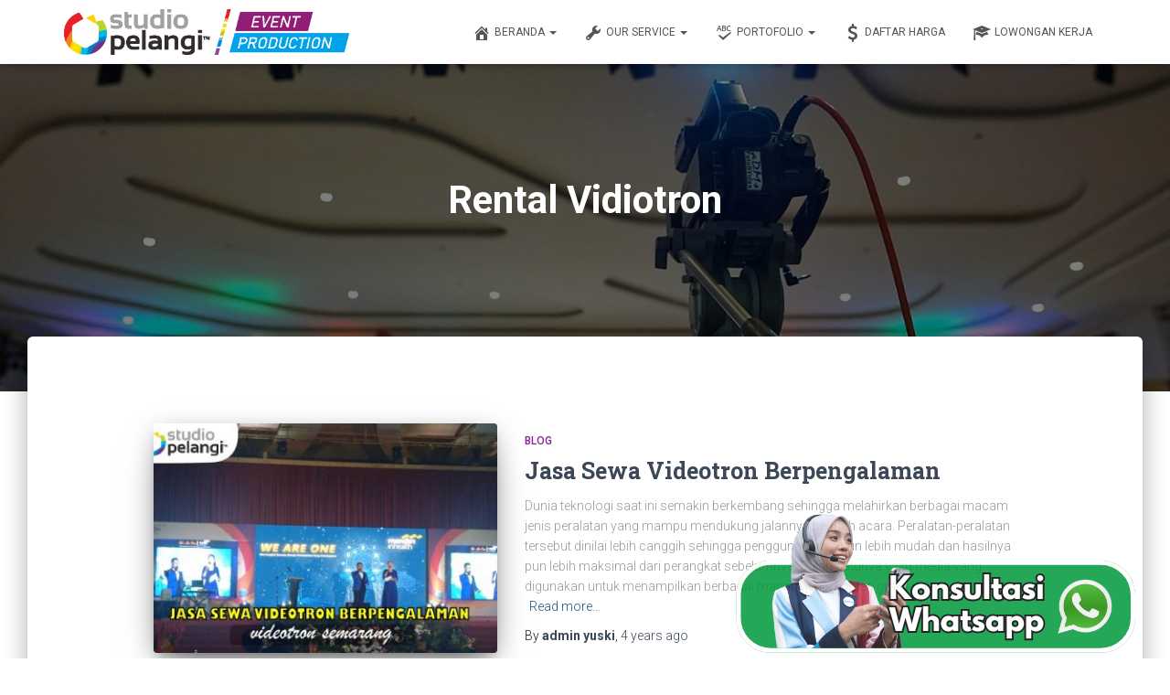

--- FILE ---
content_type: text/html; charset=UTF-8
request_url: https://studiopelangi.id/tag/rental-vidiotron/
body_size: 21730
content:
<!DOCTYPE html>
<html lang="en-US">

<head>
	<meta charset='UTF-8'>
	<meta name="viewport" content="width=device-width, initial-scale=1">
	<link rel="profile" href="https://gmpg.org/xfn/11">
		<meta name='robots' content='index, follow, max-image-preview:large, max-snippet:-1, max-video-preview:-1' />

	<!-- This site is optimized with the Yoast SEO plugin v26.8 - https://yoast.com/product/yoast-seo-wordpress/ -->
	<title>Rental Vidiotron Archives - Pelangi Event Production</title>
	<link rel="canonical" href="https://studiopelangi.id/tag/rental-vidiotron/" />
	<link rel="next" href="https://studiopelangi.id/tag/rental-vidiotron/page/2/" />
	<meta property="og:locale" content="en_US" />
	<meta property="og:type" content="article" />
	<meta property="og:title" content="Rental Vidiotron Archives - Pelangi Event Production" />
	<meta property="og:url" content="https://studiopelangi.id/tag/rental-vidiotron/" />
	<meta property="og:site_name" content="Pelangi Event Production" />
	<meta name="twitter:card" content="summary_large_image" />
	<script type="application/ld+json" class="yoast-schema-graph">{"@context":"https://schema.org","@graph":[{"@type":"CollectionPage","@id":"https://studiopelangi.id/tag/rental-vidiotron/","url":"https://studiopelangi.id/tag/rental-vidiotron/","name":"Rental Vidiotron Archives - Pelangi Event Production","isPartOf":{"@id":"https://studiopelangi.id/#website"},"primaryImageOfPage":{"@id":"https://studiopelangi.id/tag/rental-vidiotron/#primaryimage"},"image":{"@id":"https://studiopelangi.id/tag/rental-vidiotron/#primaryimage"},"thumbnailUrl":"https://studiopelangi.id/wp-content/uploads/2022/02/VIDEOTRON-1-01.jpg","breadcrumb":{"@id":"https://studiopelangi.id/tag/rental-vidiotron/#breadcrumb"},"inLanguage":"en-US"},{"@type":"ImageObject","inLanguage":"en-US","@id":"https://studiopelangi.id/tag/rental-vidiotron/#primaryimage","url":"https://studiopelangi.id/wp-content/uploads/2022/02/VIDEOTRON-1-01.jpg","contentUrl":"https://studiopelangi.id/wp-content/uploads/2022/02/VIDEOTRON-1-01.jpg","width":1000,"height":600},{"@type":"BreadcrumbList","@id":"https://studiopelangi.id/tag/rental-vidiotron/#breadcrumb","itemListElement":[{"@type":"ListItem","position":1,"name":"Home","item":"https://studiopelangi.id/"},{"@type":"ListItem","position":2,"name":"Rental Vidiotron"}]},{"@type":"WebSite","@id":"https://studiopelangi.id/#website","url":"https://studiopelangi.id/","name":"Pelangi Event Production","description":"Vendor, Event production / Organizer","publisher":{"@id":"https://studiopelangi.id/#organization"},"potentialAction":[{"@type":"SearchAction","target":{"@type":"EntryPoint","urlTemplate":"https://studiopelangi.id/?s={search_term_string}"},"query-input":{"@type":"PropertyValueSpecification","valueRequired":true,"valueName":"search_term_string"}}],"inLanguage":"en-US"},{"@type":"Organization","@id":"https://studiopelangi.id/#organization","name":"Pelangi Event Production","url":"https://studiopelangi.id/","logo":{"@type":"ImageObject","inLanguage":"en-US","@id":"https://studiopelangi.id/#/schema/logo/image/","url":"https://studiopelangi.id/wp-content/uploads/2019/10/logo-event-production-semarang.png","contentUrl":"https://studiopelangi.id/wp-content/uploads/2019/10/logo-event-production-semarang.png","width":998,"height":160,"caption":"Pelangi Event Production"},"image":{"@id":"https://studiopelangi.id/#/schema/logo/image/"}}]}</script>
	<!-- / Yoast SEO plugin. -->



<script>
dataLayer = [[]];
</script>
<!-- Google Tag Manager -->
<script>(function(w,d,s,l,i){w[l]=w[l]||[];w[l].push({'gtm.start':
new Date().getTime(),event:'gtm.js'});var f=d.getElementsByTagName(s)[0],
j=d.createElement(s),dl=l!='dataLayer'?'&l='+l:'';j.async=true;j.src=
'https://www.googletagmanager.com/gtm.js?id='+i+dl;f.parentNode.insertBefore(j,f);
})(window,document,'script','dataLayer','GTM-K2MRJ77Q');</script>
<!-- End Google Tag Manager --><link rel='dns-prefetch' href='//www.googletagmanager.com' />
<link rel='dns-prefetch' href='//maxcdn.bootstrapcdn.com' />
<link rel='dns-prefetch' href='//fonts.googleapis.com' />
<link rel="alternate" type="application/rss+xml" title="Pelangi Event Production &raquo; Feed" href="https://studiopelangi.id/feed/" />
<link rel="alternate" type="application/rss+xml" title="Pelangi Event Production &raquo; Comments Feed" href="https://studiopelangi.id/comments/feed/" />
<link rel="alternate" type="application/rss+xml" title="Pelangi Event Production &raquo; Rental Vidiotron Tag Feed" href="https://studiopelangi.id/tag/rental-vidiotron/feed/" />
<style id='wp-img-auto-sizes-contain-inline-css' type='text/css'>
img:is([sizes=auto i],[sizes^="auto," i]){contain-intrinsic-size:3000px 1500px}
/*# sourceURL=wp-img-auto-sizes-contain-inline-css */
</style>
<link rel='stylesheet' id='fluentform-elementor-widget-css' href='https://studiopelangi.id/wp-content/plugins/fluentform/assets/css/fluent-forms-elementor-widget.css?ver=6.0.3' type='text/css' media='all' />
<link rel='stylesheet' id='bootstrap-css' href='https://studiopelangi.id/wp-content/themes/hestia/assets/bootstrap/css/bootstrap.min.css?ver=1.0.2' type='text/css' media='all' />
<link rel='stylesheet' id='hestia-font-sizes-css' href='https://studiopelangi.id/wp-content/themes/hestia/assets/css/font-sizes.min.css?ver=3.2.7' type='text/css' media='all' />
<style id='wp-emoji-styles-inline-css' type='text/css'>

	img.wp-smiley, img.emoji {
		display: inline !important;
		border: none !important;
		box-shadow: none !important;
		height: 1em !important;
		width: 1em !important;
		margin: 0 0.07em !important;
		vertical-align: -0.1em !important;
		background: none !important;
		padding: 0 !important;
	}
/*# sourceURL=wp-emoji-styles-inline-css */
</style>
<link rel='stylesheet' id='wp-block-library-css' href='https://studiopelangi.id/wp-includes/css/dist/block-library/style.min.css?ver=6.9' type='text/css' media='all' />
<style id='classic-theme-styles-inline-css' type='text/css'>
/*! This file is auto-generated */
.wp-block-button__link{color:#fff;background-color:#32373c;border-radius:9999px;box-shadow:none;text-decoration:none;padding:calc(.667em + 2px) calc(1.333em + 2px);font-size:1.125em}.wp-block-file__button{background:#32373c;color:#fff;text-decoration:none}
/*# sourceURL=/wp-includes/css/classic-themes.min.css */
</style>
<style id='global-styles-inline-css' type='text/css'>
:root{--wp--preset--aspect-ratio--square: 1;--wp--preset--aspect-ratio--4-3: 4/3;--wp--preset--aspect-ratio--3-4: 3/4;--wp--preset--aspect-ratio--3-2: 3/2;--wp--preset--aspect-ratio--2-3: 2/3;--wp--preset--aspect-ratio--16-9: 16/9;--wp--preset--aspect-ratio--9-16: 9/16;--wp--preset--color--black: #000000;--wp--preset--color--cyan-bluish-gray: #abb8c3;--wp--preset--color--white: #ffffff;--wp--preset--color--pale-pink: #f78da7;--wp--preset--color--vivid-red: #cf2e2e;--wp--preset--color--luminous-vivid-orange: #ff6900;--wp--preset--color--luminous-vivid-amber: #fcb900;--wp--preset--color--light-green-cyan: #7bdcb5;--wp--preset--color--vivid-green-cyan: #00d084;--wp--preset--color--pale-cyan-blue: #8ed1fc;--wp--preset--color--vivid-cyan-blue: #0693e3;--wp--preset--color--vivid-purple: #9b51e0;--wp--preset--color--accent: #c91a1a;--wp--preset--color--background-color: #ffffff;--wp--preset--color--header-gradient: #a81d84;--wp--preset--gradient--vivid-cyan-blue-to-vivid-purple: linear-gradient(135deg,rgb(6,147,227) 0%,rgb(155,81,224) 100%);--wp--preset--gradient--light-green-cyan-to-vivid-green-cyan: linear-gradient(135deg,rgb(122,220,180) 0%,rgb(0,208,130) 100%);--wp--preset--gradient--luminous-vivid-amber-to-luminous-vivid-orange: linear-gradient(135deg,rgb(252,185,0) 0%,rgb(255,105,0) 100%);--wp--preset--gradient--luminous-vivid-orange-to-vivid-red: linear-gradient(135deg,rgb(255,105,0) 0%,rgb(207,46,46) 100%);--wp--preset--gradient--very-light-gray-to-cyan-bluish-gray: linear-gradient(135deg,rgb(238,238,238) 0%,rgb(169,184,195) 100%);--wp--preset--gradient--cool-to-warm-spectrum: linear-gradient(135deg,rgb(74,234,220) 0%,rgb(151,120,209) 20%,rgb(207,42,186) 40%,rgb(238,44,130) 60%,rgb(251,105,98) 80%,rgb(254,248,76) 100%);--wp--preset--gradient--blush-light-purple: linear-gradient(135deg,rgb(255,206,236) 0%,rgb(152,150,240) 100%);--wp--preset--gradient--blush-bordeaux: linear-gradient(135deg,rgb(254,205,165) 0%,rgb(254,45,45) 50%,rgb(107,0,62) 100%);--wp--preset--gradient--luminous-dusk: linear-gradient(135deg,rgb(255,203,112) 0%,rgb(199,81,192) 50%,rgb(65,88,208) 100%);--wp--preset--gradient--pale-ocean: linear-gradient(135deg,rgb(255,245,203) 0%,rgb(182,227,212) 50%,rgb(51,167,181) 100%);--wp--preset--gradient--electric-grass: linear-gradient(135deg,rgb(202,248,128) 0%,rgb(113,206,126) 100%);--wp--preset--gradient--midnight: linear-gradient(135deg,rgb(2,3,129) 0%,rgb(40,116,252) 100%);--wp--preset--font-size--small: 13px;--wp--preset--font-size--medium: 20px;--wp--preset--font-size--large: 36px;--wp--preset--font-size--x-large: 42px;--wp--preset--font-family--inter: "Inter", sans-serif;--wp--preset--font-family--cardo: Cardo;--wp--preset--spacing--20: 0.44rem;--wp--preset--spacing--30: 0.67rem;--wp--preset--spacing--40: 1rem;--wp--preset--spacing--50: 1.5rem;--wp--preset--spacing--60: 2.25rem;--wp--preset--spacing--70: 3.38rem;--wp--preset--spacing--80: 5.06rem;--wp--preset--shadow--natural: 6px 6px 9px rgba(0, 0, 0, 0.2);--wp--preset--shadow--deep: 12px 12px 50px rgba(0, 0, 0, 0.4);--wp--preset--shadow--sharp: 6px 6px 0px rgba(0, 0, 0, 0.2);--wp--preset--shadow--outlined: 6px 6px 0px -3px rgb(255, 255, 255), 6px 6px rgb(0, 0, 0);--wp--preset--shadow--crisp: 6px 6px 0px rgb(0, 0, 0);}:root :where(.is-layout-flow) > :first-child{margin-block-start: 0;}:root :where(.is-layout-flow) > :last-child{margin-block-end: 0;}:root :where(.is-layout-flow) > *{margin-block-start: 24px;margin-block-end: 0;}:root :where(.is-layout-constrained) > :first-child{margin-block-start: 0;}:root :where(.is-layout-constrained) > :last-child{margin-block-end: 0;}:root :where(.is-layout-constrained) > *{margin-block-start: 24px;margin-block-end: 0;}:root :where(.is-layout-flex){gap: 24px;}:root :where(.is-layout-grid){gap: 24px;}body .is-layout-flex{display: flex;}.is-layout-flex{flex-wrap: wrap;align-items: center;}.is-layout-flex > :is(*, div){margin: 0;}body .is-layout-grid{display: grid;}.is-layout-grid > :is(*, div){margin: 0;}.has-black-color{color: var(--wp--preset--color--black) !important;}.has-cyan-bluish-gray-color{color: var(--wp--preset--color--cyan-bluish-gray) !important;}.has-white-color{color: var(--wp--preset--color--white) !important;}.has-pale-pink-color{color: var(--wp--preset--color--pale-pink) !important;}.has-vivid-red-color{color: var(--wp--preset--color--vivid-red) !important;}.has-luminous-vivid-orange-color{color: var(--wp--preset--color--luminous-vivid-orange) !important;}.has-luminous-vivid-amber-color{color: var(--wp--preset--color--luminous-vivid-amber) !important;}.has-light-green-cyan-color{color: var(--wp--preset--color--light-green-cyan) !important;}.has-vivid-green-cyan-color{color: var(--wp--preset--color--vivid-green-cyan) !important;}.has-pale-cyan-blue-color{color: var(--wp--preset--color--pale-cyan-blue) !important;}.has-vivid-cyan-blue-color{color: var(--wp--preset--color--vivid-cyan-blue) !important;}.has-vivid-purple-color{color: var(--wp--preset--color--vivid-purple) !important;}.has-accent-color{color: var(--wp--preset--color--accent) !important;}.has-background-color-color{color: var(--wp--preset--color--background-color) !important;}.has-header-gradient-color{color: var(--wp--preset--color--header-gradient) !important;}.has-black-background-color{background-color: var(--wp--preset--color--black) !important;}.has-cyan-bluish-gray-background-color{background-color: var(--wp--preset--color--cyan-bluish-gray) !important;}.has-white-background-color{background-color: var(--wp--preset--color--white) !important;}.has-pale-pink-background-color{background-color: var(--wp--preset--color--pale-pink) !important;}.has-vivid-red-background-color{background-color: var(--wp--preset--color--vivid-red) !important;}.has-luminous-vivid-orange-background-color{background-color: var(--wp--preset--color--luminous-vivid-orange) !important;}.has-luminous-vivid-amber-background-color{background-color: var(--wp--preset--color--luminous-vivid-amber) !important;}.has-light-green-cyan-background-color{background-color: var(--wp--preset--color--light-green-cyan) !important;}.has-vivid-green-cyan-background-color{background-color: var(--wp--preset--color--vivid-green-cyan) !important;}.has-pale-cyan-blue-background-color{background-color: var(--wp--preset--color--pale-cyan-blue) !important;}.has-vivid-cyan-blue-background-color{background-color: var(--wp--preset--color--vivid-cyan-blue) !important;}.has-vivid-purple-background-color{background-color: var(--wp--preset--color--vivid-purple) !important;}.has-accent-background-color{background-color: var(--wp--preset--color--accent) !important;}.has-background-color-background-color{background-color: var(--wp--preset--color--background-color) !important;}.has-header-gradient-background-color{background-color: var(--wp--preset--color--header-gradient) !important;}.has-black-border-color{border-color: var(--wp--preset--color--black) !important;}.has-cyan-bluish-gray-border-color{border-color: var(--wp--preset--color--cyan-bluish-gray) !important;}.has-white-border-color{border-color: var(--wp--preset--color--white) !important;}.has-pale-pink-border-color{border-color: var(--wp--preset--color--pale-pink) !important;}.has-vivid-red-border-color{border-color: var(--wp--preset--color--vivid-red) !important;}.has-luminous-vivid-orange-border-color{border-color: var(--wp--preset--color--luminous-vivid-orange) !important;}.has-luminous-vivid-amber-border-color{border-color: var(--wp--preset--color--luminous-vivid-amber) !important;}.has-light-green-cyan-border-color{border-color: var(--wp--preset--color--light-green-cyan) !important;}.has-vivid-green-cyan-border-color{border-color: var(--wp--preset--color--vivid-green-cyan) !important;}.has-pale-cyan-blue-border-color{border-color: var(--wp--preset--color--pale-cyan-blue) !important;}.has-vivid-cyan-blue-border-color{border-color: var(--wp--preset--color--vivid-cyan-blue) !important;}.has-vivid-purple-border-color{border-color: var(--wp--preset--color--vivid-purple) !important;}.has-accent-border-color{border-color: var(--wp--preset--color--accent) !important;}.has-background-color-border-color{border-color: var(--wp--preset--color--background-color) !important;}.has-header-gradient-border-color{border-color: var(--wp--preset--color--header-gradient) !important;}.has-vivid-cyan-blue-to-vivid-purple-gradient-background{background: var(--wp--preset--gradient--vivid-cyan-blue-to-vivid-purple) !important;}.has-light-green-cyan-to-vivid-green-cyan-gradient-background{background: var(--wp--preset--gradient--light-green-cyan-to-vivid-green-cyan) !important;}.has-luminous-vivid-amber-to-luminous-vivid-orange-gradient-background{background: var(--wp--preset--gradient--luminous-vivid-amber-to-luminous-vivid-orange) !important;}.has-luminous-vivid-orange-to-vivid-red-gradient-background{background: var(--wp--preset--gradient--luminous-vivid-orange-to-vivid-red) !important;}.has-very-light-gray-to-cyan-bluish-gray-gradient-background{background: var(--wp--preset--gradient--very-light-gray-to-cyan-bluish-gray) !important;}.has-cool-to-warm-spectrum-gradient-background{background: var(--wp--preset--gradient--cool-to-warm-spectrum) !important;}.has-blush-light-purple-gradient-background{background: var(--wp--preset--gradient--blush-light-purple) !important;}.has-blush-bordeaux-gradient-background{background: var(--wp--preset--gradient--blush-bordeaux) !important;}.has-luminous-dusk-gradient-background{background: var(--wp--preset--gradient--luminous-dusk) !important;}.has-pale-ocean-gradient-background{background: var(--wp--preset--gradient--pale-ocean) !important;}.has-electric-grass-gradient-background{background: var(--wp--preset--gradient--electric-grass) !important;}.has-midnight-gradient-background{background: var(--wp--preset--gradient--midnight) !important;}.has-small-font-size{font-size: var(--wp--preset--font-size--small) !important;}.has-medium-font-size{font-size: var(--wp--preset--font-size--medium) !important;}.has-large-font-size{font-size: var(--wp--preset--font-size--large) !important;}.has-x-large-font-size{font-size: var(--wp--preset--font-size--x-large) !important;}.has-inter-font-family{font-family: var(--wp--preset--font-family--inter) !important;}.has-cardo-font-family{font-family: var(--wp--preset--font-family--cardo) !important;}
:root :where(.wp-block-pullquote){font-size: 1.5em;line-height: 1.6;}
/*# sourceURL=global-styles-inline-css */
</style>
<link rel='stylesheet' id='wp-faq-schema-jquery-ui-css' href='https://studiopelangi.id/wp-content/plugins/faq-schema-for-pages-and-posts//css/jquery-ui.css?ver=2.0.0' type='text/css' media='all' />
<link rel='stylesheet' id='hestia-clients-bar-css' href='https://studiopelangi.id/wp-content/plugins/themeisle-companion/obfx_modules/companion-legacy/assets/css/hestia/clients-bar.css?ver=3.0.3' type='text/css' media='all' />
<link rel='stylesheet' id='dashicons-css' href='https://studiopelangi.id/wp-includes/css/dashicons.min.css?ver=6.9' type='text/css' media='all' />
<link rel='stylesheet' id='obfx-module-pub-css-menu-icons-0-css' href='https://maxcdn.bootstrapcdn.com/font-awesome/4.7.0/css/font-awesome.min.css?ver=3.0.5' type='text/css' media='all' />
<link rel='stylesheet' id='obfx-module-pub-css-menu-icons-1-css' href='https://studiopelangi.id/wp-content/plugins/themeisle-companion/obfx_modules/menu-icons/css/public.css?ver=3.0.5' type='text/css' media='all' />
<link rel='stylesheet' id='woocommerce-layout-css' href='https://studiopelangi.id/wp-content/plugins/woocommerce/assets/css/woocommerce-layout.css?ver=9.3.5' type='text/css' media='all' />
<link rel='stylesheet' id='woocommerce-smallscreen-css' href='https://studiopelangi.id/wp-content/plugins/woocommerce/assets/css/woocommerce-smallscreen.css?ver=9.3.5' type='text/css' media='only screen and (max-width: 768px)' />
<link rel='stylesheet' id='woocommerce-general-css' href='https://studiopelangi.id/wp-content/plugins/woocommerce/assets/css/woocommerce.css?ver=9.3.5' type='text/css' media='all' />
<style id='woocommerce-inline-inline-css' type='text/css'>
.woocommerce form .form-row .required { visibility: visible; }
/*# sourceURL=woocommerce-inline-inline-css */
</style>
<link rel='stylesheet' id='ez-toc-css' href='https://studiopelangi.id/wp-content/plugins/easy-table-of-contents/assets/css/screen.min.css?ver=2.0.80' type='text/css' media='all' />
<style id='ez-toc-inline-css' type='text/css'>
div#ez-toc-container .ez-toc-title {font-size: 120%;}div#ez-toc-container .ez-toc-title {font-weight: 500;}div#ez-toc-container ul li , div#ez-toc-container ul li a {font-size: 95%;}div#ez-toc-container ul li , div#ez-toc-container ul li a {font-weight: 500;}div#ez-toc-container nav ul ul li {font-size: 90%;}.ez-toc-box-title {font-weight: bold; margin-bottom: 10px; text-align: center; text-transform: uppercase; letter-spacing: 1px; color: #666; padding-bottom: 5px;position:absolute;top:-4%;left:5%;background-color: inherit;transition: top 0.3s ease;}.ez-toc-box-title.toc-closed {top:-25%;}
.ez-toc-container-direction {direction: ltr;}.ez-toc-counter ul {direction: ltr;counter-reset: item ;}.ez-toc-counter nav ul li a::before {content: counter(item, numeric) '. ';margin-right: .2em; counter-increment: item;flex-grow: 0;flex-shrink: 0;float: left; }.ez-toc-widget-direction {direction: ltr;}.ez-toc-widget-container ul {direction: ltr;counter-reset: item ;}.ez-toc-widget-container nav ul li a::before {content: counter(item, numeric) '. ';margin-right: .2em; counter-increment: item;flex-grow: 0;flex-shrink: 0;float: left; }
/*# sourceURL=ez-toc-inline-css */
</style>
<link rel='stylesheet' id='hestia_style-css' href='https://studiopelangi.id/wp-content/themes/hestia/style.min.css?ver=3.2.7' type='text/css' media='all' />
<style id='hestia_style-inline-css' type='text/css'>
.elementor-page .hestia-about>.container{width:100%}.elementor-page .pagebuilder-section{padding:0}.elementor-page .title-in-content,.elementor-page .image-in-page{display:none}.home.elementor-page .main-raised>section.hestia-about{overflow:visible}.elementor-editor-active .navbar{pointer-events:none}.elementor-editor-active #elementor.elementor-edit-mode .elementor-element-overlay{z-index:1000000}.elementor-page.page-template-template-fullwidth .blog-post-wrapper>.container{width:100%}.elementor-page.page-template-template-fullwidth .blog-post-wrapper>.container .col-md-12{padding:0}.elementor-page.page-template-template-fullwidth article.section{padding:0}.elementor-text-editor p,.elementor-text-editor h1,.elementor-text-editor h2,.elementor-text-editor h3,.elementor-text-editor h4,.elementor-text-editor h5,.elementor-text-editor h6{font-size:inherit}
.hestia-top-bar,.hestia-top-bar .widget.widget_shopping_cart .cart_list{background-color:#363537}.hestia-top-bar .widget .label-floating input[type=search]:-webkit-autofill{-webkit-box-shadow:inset 0 0 0 9999px #363537}.hestia-top-bar,.hestia-top-bar .widget .label-floating input[type=search],.hestia-top-bar .widget.widget_search form.form-group:before,.hestia-top-bar .widget.widget_product_search form.form-group:before,.hestia-top-bar .widget.widget_shopping_cart:before{color:#fff}.hestia-top-bar .widget .label-floating input[type=search]{-webkit-text-fill-color:#fff !important}.hestia-top-bar div.widget.widget_shopping_cart:before,.hestia-top-bar .widget.widget_product_search form.form-group:before,.hestia-top-bar .widget.widget_search form.form-group:before{background-color:#fff}.hestia-top-bar a,.hestia-top-bar .top-bar-nav li a{color:#fff}.hestia-top-bar ul li a[href*="mailto:"]:before,.hestia-top-bar ul li a[href*="tel:"]:before{background-color:#fff}.hestia-top-bar a:hover,.hestia-top-bar .top-bar-nav li a:hover{color:#eee}.hestia-top-bar ul li:hover a[href*="mailto:"]:before,.hestia-top-bar ul li:hover a[href*="tel:"]:before{background-color:#eee}
:root{--hestia-primary-color:#c91a1a}a,.navbar .dropdown-menu li:hover>a,.navbar .dropdown-menu li:focus>a,.navbar .dropdown-menu li:active>a,.navbar .navbar-nav>li .dropdown-menu li:hover>a,body:not(.home) .navbar-default .navbar-nav>.active:not(.btn)>a,body:not(.home) .navbar-default .navbar-nav>.active:not(.btn)>a:hover,body:not(.home) .navbar-default .navbar-nav>.active:not(.btn)>a:focus,a:hover,.card-blog a.moretag:hover,.card-blog a.more-link:hover,.widget a:hover,.has-text-color.has-accent-color,p.has-text-color a{color:#c91a1a}.svg-text-color{fill:#c91a1a}.pagination span.current,.pagination span.current:focus,.pagination span.current:hover{border-color:#c91a1a}button,button:hover,.woocommerce .track_order button[type="submit"],.woocommerce .track_order button[type="submit"]:hover,div.wpforms-container .wpforms-form button[type=submit].wpforms-submit,div.wpforms-container .wpforms-form button[type=submit].wpforms-submit:hover,input[type="button"],input[type="button"]:hover,input[type="submit"],input[type="submit"]:hover,input#searchsubmit,.pagination span.current,.pagination span.current:focus,.pagination span.current:hover,.btn.btn-primary,.btn.btn-primary:link,.btn.btn-primary:hover,.btn.btn-primary:focus,.btn.btn-primary:active,.btn.btn-primary.active,.btn.btn-primary.active:focus,.btn.btn-primary.active:hover,.btn.btn-primary:active:hover,.btn.btn-primary:active:focus,.btn.btn-primary:active:hover,.hestia-sidebar-open.btn.btn-rose,.hestia-sidebar-close.btn.btn-rose,.hestia-sidebar-open.btn.btn-rose:hover,.hestia-sidebar-close.btn.btn-rose:hover,.hestia-sidebar-open.btn.btn-rose:focus,.hestia-sidebar-close.btn.btn-rose:focus,.label.label-primary,.hestia-work .portfolio-item:nth-child(6n+1) .label,.nav-cart .nav-cart-content .widget .buttons .button,.has-accent-background-color[class*="has-background"]{background-color:#c91a1a}@media(max-width:768px){.navbar-default .navbar-nav>li>a:hover,.navbar-default .navbar-nav>li>a:focus,.navbar .navbar-nav .dropdown .dropdown-menu li a:hover,.navbar .navbar-nav .dropdown .dropdown-menu li a:focus,.navbar button.navbar-toggle:hover,.navbar .navbar-nav li:hover>a i{color:#c91a1a}}body:not(.woocommerce-page) button:not([class^="fl-"]):not(.hestia-scroll-to-top):not(.navbar-toggle):not(.close),body:not(.woocommerce-page) .button:not([class^="fl-"]):not(hestia-scroll-to-top):not(.navbar-toggle):not(.add_to_cart_button):not(.product_type_grouped):not(.product_type_external),div.wpforms-container .wpforms-form button[type=submit].wpforms-submit,input[type="submit"],input[type="button"],.btn.btn-primary,.widget_product_search button[type="submit"],.hestia-sidebar-open.btn.btn-rose,.hestia-sidebar-close.btn.btn-rose,.everest-forms button[type=submit].everest-forms-submit-button{-webkit-box-shadow:0 2px 2px 0 rgba(201,26,26,0.14),0 3px 1px -2px rgba(201,26,26,0.2),0 1px 5px 0 rgba(201,26,26,0.12);box-shadow:0 2px 2px 0 rgba(201,26,26,0.14),0 3px 1px -2px rgba(201,26,26,0.2),0 1px 5px 0 rgba(201,26,26,0.12)}.card .header-primary,.card .content-primary,.everest-forms button[type=submit].everest-forms-submit-button{background:#c91a1a}body:not(.woocommerce-page) .button:not([class^="fl-"]):not(.hestia-scroll-to-top):not(.navbar-toggle):not(.add_to_cart_button):hover,body:not(.woocommerce-page) button:not([class^="fl-"]):not(.hestia-scroll-to-top):not(.navbar-toggle):not(.close):hover,div.wpforms-container .wpforms-form button[type=submit].wpforms-submit:hover,input[type="submit"]:hover,input[type="button"]:hover,input#searchsubmit:hover,.widget_product_search button[type="submit"]:hover,.pagination span.current,.btn.btn-primary:hover,.btn.btn-primary:focus,.btn.btn-primary:active,.btn.btn-primary.active,.btn.btn-primary:active:focus,.btn.btn-primary:active:hover,.hestia-sidebar-open.btn.btn-rose:hover,.hestia-sidebar-close.btn.btn-rose:hover,.pagination span.current:hover,.everest-forms button[type=submit].everest-forms-submit-button:hover,.everest-forms button[type=submit].everest-forms-submit-button:focus,.everest-forms button[type=submit].everest-forms-submit-button:active{-webkit-box-shadow:0 14px 26px -12px rgba(201,26,26,0.42),0 4px 23px 0 rgba(0,0,0,0.12),0 8px 10px -5px rgba(201,26,26,0.2);box-shadow:0 14px 26px -12px rgba(201,26,26,0.42),0 4px 23px 0 rgba(0,0,0,0.12),0 8px 10px -5px rgba(201,26,26,0.2);color:#fff}.form-group.is-focused .form-control{background-image:-webkit-gradient(linear,left top,left bottom,from(#c91a1a),to(#c91a1a)),-webkit-gradient(linear,left top,left bottom,from(#d2d2d2),to(#d2d2d2));background-image:-webkit-linear-gradient(linear,left top,left bottom,from(#c91a1a),to(#c91a1a)),-webkit-linear-gradient(linear,left top,left bottom,from(#d2d2d2),to(#d2d2d2));background-image:linear-gradient(linear,left top,left bottom,from(#c91a1a),to(#c91a1a)),linear-gradient(linear,left top,left bottom,from(#d2d2d2),to(#d2d2d2))}.navbar:not(.navbar-transparent) li:not(.btn):hover>a,.navbar li.on-section:not(.btn)>a,.navbar.full-screen-menu.navbar-transparent li:not(.btn):hover>a,.navbar.full-screen-menu .navbar-toggle:hover,.navbar:not(.navbar-transparent) .nav-cart:hover,.navbar:not(.navbar-transparent) .hestia-toggle-search:hover{color:#c91a1a}.header-filter-gradient{background:linear-gradient(45deg,rgba(168,29,132,1) 0,rgb(234,57,111) 100%)}.has-text-color.has-header-gradient-color{color:#a81d84}.has-header-gradient-background-color[class*="has-background"]{background-color:#a81d84}.has-text-color.has-background-color-color{color:#fff}.has-background-color-background-color[class*="has-background"]{background-color:#fff}
.btn.btn-primary:not(.colored-button):not(.btn-left):not(.btn-right):not(.btn-just-icon):not(.menu-item),input[type="submit"]:not(.search-submit),body:not(.woocommerce-account) .woocommerce .button.woocommerce-Button,.woocommerce .product button.button,.woocommerce .product button.button.alt,.woocommerce .product #respond input#submit,.woocommerce-cart .blog-post .woocommerce .cart-collaterals .cart_totals .checkout-button,.woocommerce-checkout #payment #place_order,.woocommerce-account.woocommerce-page button.button,.woocommerce .track_order button[type="submit"],.nav-cart .nav-cart-content .widget .buttons .button,.woocommerce a.button.wc-backward,body.woocommerce .wccm-catalog-item a.button,body.woocommerce a.wccm-button.button,form.woocommerce-form-coupon button.button,div.wpforms-container .wpforms-form button[type=submit].wpforms-submit,div.woocommerce a.button.alt,div.woocommerce table.my_account_orders .button,.btn.colored-button,.btn.btn-left,.btn.btn-right,.btn:not(.colored-button):not(.btn-left):not(.btn-right):not(.btn-just-icon):not(.menu-item):not(.hestia-sidebar-open):not(.hestia-sidebar-close){padding-top:15px;padding-bottom:15px;padding-left:33px;padding-right:33px}
:root{--hestia-button-border-radius:3px}.btn.btn-primary:not(.colored-button):not(.btn-left):not(.btn-right):not(.btn-just-icon):not(.menu-item),input[type="submit"]:not(.search-submit),body:not(.woocommerce-account) .woocommerce .button.woocommerce-Button,.woocommerce .product button.button,.woocommerce .product button.button.alt,.woocommerce .product #respond input#submit,.woocommerce-cart .blog-post .woocommerce .cart-collaterals .cart_totals .checkout-button,.woocommerce-checkout #payment #place_order,.woocommerce-account.woocommerce-page button.button,.woocommerce .track_order button[type="submit"],.nav-cart .nav-cart-content .widget .buttons .button,.woocommerce a.button.wc-backward,body.woocommerce .wccm-catalog-item a.button,body.woocommerce a.wccm-button.button,form.woocommerce-form-coupon button.button,div.wpforms-container .wpforms-form button[type=submit].wpforms-submit,div.woocommerce a.button.alt,div.woocommerce table.my_account_orders .button,input[type="submit"].search-submit,.hestia-view-cart-wrapper .added_to_cart.wc-forward,.woocommerce-product-search button,.woocommerce-cart .actions .button,#secondary div[id^=woocommerce_price_filter] .button,.woocommerce div[id^=woocommerce_widget_cart].widget .buttons .button,.searchform input[type=submit],.searchform button,.search-form:not(.media-toolbar-primary) input[type=submit],.search-form:not(.media-toolbar-primary) button,.woocommerce-product-search input[type=submit],.btn.colored-button,.btn.btn-left,.btn.btn-right,.btn:not(.colored-button):not(.btn-left):not(.btn-right):not(.btn-just-icon):not(.menu-item):not(.hestia-sidebar-open):not(.hestia-sidebar-close){border-radius:3px}
@media(min-width:769px){.page-header.header-small .hestia-title,.page-header.header-small .title,h1.hestia-title.title-in-content,.main article.section .has-title-font-size{font-size:42px}}
/*# sourceURL=hestia_style-inline-css */
</style>
<link rel='stylesheet' id='hestia_fonts-css' href='https://fonts.googleapis.com/css?family=Roboto%3A300%2C400%2C500%2C700%7CRoboto+Slab%3A400%2C700&#038;subset=latin%2Clatin-ext&#038;ver=3.2.7' type='text/css' media='all' />
<link rel='stylesheet' id='hestia_woocommerce_style-css' href='https://studiopelangi.id/wp-content/themes/hestia/assets/css/woocommerce.min.css?ver=3.2.7' type='text/css' media='all' />
<style id='hestia_woocommerce_style-inline-css' type='text/css'>
.woocommerce-cart .shop_table .actions .coupon .input-text:focus,.woocommerce-checkout #customer_details .input-text:focus,.woocommerce-checkout #customer_details select:focus,.woocommerce-checkout #order_review .input-text:focus,.woocommerce-checkout #order_review select:focus,.woocommerce-checkout .woocommerce-form .input-text:focus,.woocommerce-checkout .woocommerce-form select:focus,.woocommerce div.product form.cart .variations select:focus,.woocommerce .woocommerce-ordering select:focus{background-image:-webkit-gradient(linear,left top,left bottom,from(#c91a1a),to(#c91a1a)),-webkit-gradient(linear,left top,left bottom,from(#d2d2d2),to(#d2d2d2));background-image:-webkit-linear-gradient(linear,left top,left bottom,from(#c91a1a),to(#c91a1a)),-webkit-linear-gradient(linear,left top,left bottom,from(#d2d2d2),to(#d2d2d2));background-image:linear-gradient(linear,left top,left bottom,from(#c91a1a),to(#c91a1a)),linear-gradient(linear,left top,left bottom,from(#d2d2d2),to(#d2d2d2))}.woocommerce div.product .woocommerce-tabs ul.tabs.wc-tabs li.active a{color:#c91a1a}.woocommerce div.product .woocommerce-tabs ul.tabs.wc-tabs li.active a,.woocommerce div.product .woocommerce-tabs ul.tabs.wc-tabs li a:hover{border-color:#c91a1a}.woocommerce div.product form.cart .reset_variations:after{background-color:#c91a1a}.added_to_cart.wc-forward:hover,#add_payment_method .wc-proceed-to-checkout a.checkout-button:hover,#add_payment_method .wc-proceed-to-checkout a.checkout-button,.added_to_cart.wc-forward,.woocommerce nav.woocommerce-pagination ul li span.current,.woocommerce ul.products li.product .onsale,.woocommerce span.onsale,.woocommerce .single-product div.product form.cart .button,.woocommerce #respond input#submit,.woocommerce button.button,.woocommerce input.button,.woocommerce-cart .wc-proceed-to-checkout a.checkout-button,.woocommerce-checkout .wc-proceed-to-checkout a.checkout-button,.woocommerce #respond input#submit.alt,.woocommerce a.button.alt,.woocommerce button.button.alt,.woocommerce input.button.alt,.woocommerce input.button:disabled,.woocommerce input.button:disabled[disabled],.woocommerce a.button.wc-backward,.woocommerce .single-product div.product form.cart .button:hover,.woocommerce #respond input#submit:hover,.woocommerce button.button:hover,.woocommerce input.button:hover,.woocommerce-cart .wc-proceed-to-checkout a.checkout-button:hover,.woocommerce-checkout .wc-proceed-to-checkout a.checkout-button:hover,.woocommerce #respond input#submit.alt:hover,.woocommerce a.button.alt:hover,.woocommerce button.button.alt:hover,.woocommerce input.button.alt:hover,.woocommerce input.button:disabled:hover,.woocommerce input.button:disabled[disabled]:hover,.woocommerce #respond input#submit.alt.disabled,.woocommerce #respond input#submit.alt.disabled:hover,.woocommerce #respond input#submit.alt:disabled,.woocommerce #respond input#submit.alt:disabled:hover,.woocommerce #respond input#submit.alt:disabled[disabled],.woocommerce #respond input#submit.alt:disabled[disabled]:hover,.woocommerce a.button.alt.disabled,.woocommerce a.button.alt.disabled:hover,.woocommerce a.button.alt:disabled,.woocommerce a.button.alt:disabled:hover,.woocommerce a.button.alt:disabled[disabled],.woocommerce a.button.alt:disabled[disabled]:hover,.woocommerce button.button.alt.disabled,.woocommerce button.button.alt.disabled:hover,.woocommerce button.button.alt:disabled,.woocommerce button.button.alt:disabled:hover,.woocommerce button.button.alt:disabled[disabled],.woocommerce button.button.alt:disabled[disabled]:hover,.woocommerce input.button.alt.disabled,.woocommerce input.button.alt.disabled:hover,.woocommerce input.button.alt:disabled,.woocommerce input.button.alt:disabled:hover,.woocommerce input.button.alt:disabled[disabled],.woocommerce input.button.alt:disabled[disabled]:hover,.woocommerce-button,.woocommerce-Button,.woocommerce-button:hover,.woocommerce-Button:hover,#secondary div[id^=woocommerce_price_filter] .price_slider .ui-slider-range,.footer div[id^=woocommerce_price_filter] .price_slider .ui-slider-range,div[id^=woocommerce_product_tag_cloud].widget a,div[id^=woocommerce_widget_cart].widget .buttons .button,div.woocommerce table.my_account_orders .button{background-color:#c91a1a}.added_to_cart.wc-forward,.woocommerce .single-product div.product form.cart .button,.woocommerce #respond input#submit,.woocommerce button.button,.woocommerce input.button,#add_payment_method .wc-proceed-to-checkout a.checkout-button,.woocommerce-cart .wc-proceed-to-checkout a.checkout-button,.woocommerce-checkout .wc-proceed-to-checkout a.checkout-button,.woocommerce #respond input#submit.alt,.woocommerce a.button.alt,.woocommerce button.button.alt,.woocommerce input.button.alt,.woocommerce input.button:disabled,.woocommerce input.button:disabled[disabled],.woocommerce a.button.wc-backward,.woocommerce div[id^=woocommerce_widget_cart].widget .buttons .button,.woocommerce-button,.woocommerce-Button,div.woocommerce table.my_account_orders .button{-webkit-box-shadow:0 2px 2px 0 rgba(201,26,26,0.14),0 3px 1px -2px rgba(201,26,26,0.2),0 1px 5px 0 rgba(201,26,26,0.12);box-shadow:0 2px 2px 0 rgba(201,26,26,0.14),0 3px 1px -2px rgba(201,26,26,0.2),0 1px 5px 0 rgba(201,26,26,0.12)}.woocommerce nav.woocommerce-pagination ul li span.current,.added_to_cart.wc-forward:hover,.woocommerce .single-product div.product form.cart .button:hover,.woocommerce #respond input#submit:hover,.woocommerce button.button:hover,.woocommerce input.button:hover,#add_payment_method .wc-proceed-to-checkout a.checkout-button:hover,.woocommerce-cart .wc-proceed-to-checkout a.checkout-button:hover,.woocommerce-checkout .wc-proceed-to-checkout a.checkout-button:hover,.woocommerce #respond input#submit.alt:hover,.woocommerce a.button.alt:hover,.woocommerce button.button.alt:hover,.woocommerce input.button.alt:hover,.woocommerce input.button:disabled:hover,.woocommerce input.button:disabled[disabled]:hover,.woocommerce a.button.wc-backward:hover,.woocommerce div[id^=woocommerce_widget_cart].widget .buttons .button:hover,.hestia-sidebar-open.btn.btn-rose:hover,.hestia-sidebar-close.btn.btn-rose:hover,.pagination span.current:hover,.woocommerce-button:hover,.woocommerce-Button:hover,div.woocommerce table.my_account_orders .button:hover{-webkit-box-shadow:0 14px 26px -12px rgba(201,26,26,0.42),0 4px 23px 0 rgba(0,0,0,0.12),0 8px 10px -5px rgba(201,26,26,0.2);box-shadow:0 14px 26px -12px rgba(201,26,26,0.42),0 4px 23px 0 rgba(0,0,0,0.12),0 8px 10px -5px rgba(201,26,26,0.2);color:#fff}#secondary div[id^=woocommerce_price_filter] .price_slider .ui-slider-handle,.footer div[id^=woocommerce_price_filter] .price_slider .ui-slider-handle{border-color:#c91a1a}
/*# sourceURL=hestia_woocommerce_style-inline-css */
</style>
<link rel='stylesheet' id='elementor-frontend-css' href='https://studiopelangi.id/wp-content/plugins/elementor/assets/css/frontend.min.css?ver=3.34.2' type='text/css' media='all' />
<link rel='stylesheet' id='eael-general-css' href='https://studiopelangi.id/wp-content/plugins/essential-addons-for-elementor-lite/assets/front-end/css/view/general.min.css?ver=6.5.8' type='text/css' media='all' />
<script type="text/javascript" src="https://studiopelangi.id/wp-includes/js/jquery/jquery.min.js?ver=3.7.1" id="jquery-core-js"></script>
<script type="text/javascript" src="https://studiopelangi.id/wp-includes/js/jquery/jquery-migrate.min.js?ver=3.4.1" id="jquery-migrate-js"></script>
<script type="text/javascript" src="https://studiopelangi.id/wp-content/plugins/woocommerce/assets/js/jquery-blockui/jquery.blockUI.min.js?ver=2.7.0-wc.9.3.5" id="jquery-blockui-js" defer="defer" data-wp-strategy="defer"></script>
<script type="text/javascript" id="wc-add-to-cart-js-extra">
/* <![CDATA[ */
var wc_add_to_cart_params = {"ajax_url":"/wp-admin/admin-ajax.php","wc_ajax_url":"/?wc-ajax=%%endpoint%%","i18n_view_cart":"View cart","cart_url":"https://studiopelangi.id/cart/","is_cart":"","cart_redirect_after_add":"no"};
//# sourceURL=wc-add-to-cart-js-extra
/* ]]> */
</script>
<script type="text/javascript" src="https://studiopelangi.id/wp-content/plugins/woocommerce/assets/js/frontend/add-to-cart.min.js?ver=9.3.5" id="wc-add-to-cart-js" defer="defer" data-wp-strategy="defer"></script>
<script type="text/javascript" src="https://studiopelangi.id/wp-content/plugins/woocommerce/assets/js/js-cookie/js.cookie.min.js?ver=2.1.4-wc.9.3.5" id="js-cookie-js" defer="defer" data-wp-strategy="defer"></script>
<script type="text/javascript" id="woocommerce-js-extra">
/* <![CDATA[ */
var woocommerce_params = {"ajax_url":"/wp-admin/admin-ajax.php","wc_ajax_url":"/?wc-ajax=%%endpoint%%"};
//# sourceURL=woocommerce-js-extra
/* ]]> */
</script>
<script type="text/javascript" src="https://studiopelangi.id/wp-content/plugins/woocommerce/assets/js/frontend/woocommerce.min.js?ver=9.3.5" id="woocommerce-js" defer="defer" data-wp-strategy="defer"></script>

<!-- Google tag (gtag.js) snippet added by Site Kit -->
<!-- Google Analytics snippet added by Site Kit -->
<script type="text/javascript" src="https://www.googletagmanager.com/gtag/js?id=G-PX4G1CN84K" id="google_gtagjs-js" async></script>
<script type="text/javascript" id="google_gtagjs-js-after">
/* <![CDATA[ */
window.dataLayer = window.dataLayer || [];function gtag(){dataLayer.push(arguments);}
gtag("set","linker",{"domains":["studiopelangi.id"]});
gtag("js", new Date());
gtag("set", "developer_id.dZTNiMT", true);
gtag("config", "G-PX4G1CN84K");
//# sourceURL=google_gtagjs-js-after
/* ]]> */
</script>
<link rel="https://api.w.org/" href="https://studiopelangi.id/wp-json/" /><link rel="alternate" title="JSON" type="application/json" href="https://studiopelangi.id/wp-json/wp/v2/tags/497" /><link rel="EditURI" type="application/rsd+xml" title="RSD" href="https://studiopelangi.id/xmlrpc.php?rsd" />
<meta name="generator" content="WordPress 6.9" />
<meta name="generator" content="WooCommerce 9.3.5" />
<meta name="generator" content="Site Kit by Google 1.170.0" /><meta name="google-site-verification" content="axOQlXqY78_aAJoaPj3YsLL4fd_3NSAlWO7ieFB-A8M" />
<!-- Global site tag (gtag.js) - Google Analytics -->
<script async src="https://www.googletagmanager.com/gtag/js?id=UA-161067345-1"></script>
<script>
  window.dataLayer = window.dataLayer || [];
  function gtag(){dataLayer.push(arguments);}
  gtag('js', new Date());

  gtag('config', 'UA-161067345-1');
</script>

<meta name="google-site-verification" content="RiptInyAgzcvdLqtXlLcQwBDXq63PAJDxZtUommB3lY" />

<!-- Global site tag (gtag.js) - Google Ads: 780654584 -->
<script async src="https://www.googletagmanager.com/gtag/js?id=AW-780654584"></script>
<script>
  window.dataLayer = window.dataLayer || [];
  function gtag(){dataLayer.push(arguments);}
  gtag('js', new Date());

  gtag('config', 'AW-780654584');
</script>
<!-- Global site tag (gtag.js) - Google Analytics -->
<script async src="https://www.googletagmanager.com/gtag/js?id=UA-201521407-1">
</script>
<script>
  window.dataLayer = window.dataLayer || [];
  function gtag(){dataLayer.push(arguments);}
  gtag('js', new Date());

  gtag('config', 'UA-201521407-1');
</script><!-- Enter your scripts here -->	<noscript><style>.woocommerce-product-gallery{ opacity: 1 !important; }</style></noscript>
	<meta name="generator" content="Elementor 3.34.2; features: additional_custom_breakpoints; settings: css_print_method-external, google_font-enabled, font_display-auto">
<style type="text/css">.recentcomments a{display:inline !important;padding:0 !important;margin:0 !important;}</style>			<style>
				.e-con.e-parent:nth-of-type(n+4):not(.e-lazyloaded):not(.e-no-lazyload),
				.e-con.e-parent:nth-of-type(n+4):not(.e-lazyloaded):not(.e-no-lazyload) * {
					background-image: none !important;
				}
				@media screen and (max-height: 1024px) {
					.e-con.e-parent:nth-of-type(n+3):not(.e-lazyloaded):not(.e-no-lazyload),
					.e-con.e-parent:nth-of-type(n+3):not(.e-lazyloaded):not(.e-no-lazyload) * {
						background-image: none !important;
					}
				}
				@media screen and (max-height: 640px) {
					.e-con.e-parent:nth-of-type(n+2):not(.e-lazyloaded):not(.e-no-lazyload),
					.e-con.e-parent:nth-of-type(n+2):not(.e-lazyloaded):not(.e-no-lazyload) * {
						background-image: none !important;
					}
				}
			</style>
			<style type="text/css" id="custom-background-css">
body.custom-background { background-color: #ffffff; }
</style>
	<style class='wp-fonts-local' type='text/css'>
@font-face{font-family:Inter;font-style:normal;font-weight:300 900;font-display:fallback;src:url('https://studiopelangi.id/wp-content/plugins/woocommerce/assets/fonts/Inter-VariableFont_slnt,wght.woff2') format('woff2');font-stretch:normal;}
@font-face{font-family:Cardo;font-style:normal;font-weight:400;font-display:fallback;src:url('https://studiopelangi.id/wp-content/plugins/woocommerce/assets/fonts/cardo_normal_400.woff2') format('woff2');}
</style>
<link rel="icon" href="https://studiopelangi.id/wp-content/uploads/2019/06/cropped-logo-studopelangi-transparan-32x32.png" sizes="32x32" />
<link rel="icon" href="https://studiopelangi.id/wp-content/uploads/2019/06/cropped-logo-studopelangi-transparan-192x192.png" sizes="192x192" />
<link rel="apple-touch-icon" href="https://studiopelangi.id/wp-content/uploads/2019/06/cropped-logo-studopelangi-transparan-180x180.png" />
<meta name="msapplication-TileImage" content="https://studiopelangi.id/wp-content/uploads/2019/06/cropped-logo-studopelangi-transparan-270x270.png" />
</head>

<body data-rsssl=1 class="archive tag tag-rental-vidiotron tag-497 custom-background wp-custom-logo wp-theme-hestia theme-hestia woocommerce-no-js eio-default header-layout-default elementor-default elementor-kit-3634">
	<!-- Google Tag Manager (noscript) -->
<noscript><iframe src="https://www.googletagmanager.com/ns.html?id=GTM-K2MRJ77Q" height="0" width="0" style="display:none;visibility:hidden"></iframe></noscript>
<!-- End Google Tag Manager (noscript) -->	<div class="wrapper ">
		<header class="header ">
			<div style="display: none"></div>		<nav class="navbar navbar-default  hestia_left navbar-not-transparent navbar-fixed-top">
						<div class="container">
						<div class="navbar-header">
			<div class="title-logo-wrapper">
				<a class="navbar-brand" href="https://studiopelangi.id/"
						title="Pelangi Event Production">
					<img fetchpriority="high"  src="https://studiopelangi.id/wp-content/uploads/2019/10/logo-event-production-semarang.png" alt="event organizer semarang" width="998" height="160"></a>
			</div>
								<div class="navbar-toggle-wrapper">
						<button type="button" class="navbar-toggle" data-toggle="collapse" data-target="#main-navigation">
								<span class="icon-bar"></span><span class="icon-bar"></span><span class="icon-bar"></span>				<span class="sr-only">Toggle Navigation</span>
			</button>
					</div>
				</div>
		<div id="main-navigation" class="collapse navbar-collapse"><ul id="menu-home" class="nav navbar-nav"><li id="menu-item-3196" class="menu-item menu-item-type-post_type menu-item-object-page menu-item-home menu-item-has-children menu-item-3196 dropdown"><a title="Beranda" href="https://studiopelangi.id/" class="dropdown-toggle"><i class="obfx-menu-icon dashicons dashicons-admin-home"></i>Beranda <span class="caret-wrap"><span class="caret"><svg aria-hidden="true" focusable="false" data-prefix="fas" data-icon="chevron-down" class="svg-inline--fa fa-chevron-down fa-w-14" role="img" xmlns="http://www.w3.org/2000/svg" viewBox="0 0 448 512"><path d="M207.029 381.476L12.686 187.132c-9.373-9.373-9.373-24.569 0-33.941l22.667-22.667c9.357-9.357 24.522-9.375 33.901-.04L224 284.505l154.745-154.021c9.379-9.335 24.544-9.317 33.901.04l22.667 22.667c9.373 9.373 9.373 24.569 0 33.941L240.971 381.476c-9.373 9.372-24.569 9.372-33.942 0z"></path></svg></span></span></a>
<ul role="menu" class="dropdown-menu">
	<li id="menu-item-216" class="menu-item menu-item-type-post_type menu-item-object-page menu-item-216"><a title="Alamat Kontak" href="https://studiopelangi.id/alamat-kontak/"><i class="obfx-menu-icon fa fa-phone-square"></i>Alamat Kontak</a></li>
	<li id="menu-item-181" class="menu-item menu-item-type-post_type menu-item-object-page current_page_parent menu-item-181"><a title="Blog" href="https://studiopelangi.id/blog-artikel-seputar-event-production/"><i class="obfx-menu-icon dashicons dashicons-welcome-view-site"></i>Blog</a></li>
</ul>
</li>
<li id="menu-item-178" class="menu-item menu-item-type-post_type menu-item-object-page menu-item-has-children menu-item-178 dropdown"><a title="Our Service" href="https://studiopelangi.id/our-service/" class="dropdown-toggle"><i class="obfx-menu-icon dashicons dashicons-admin-tools"></i>Our Service <span class="caret-wrap"><span class="caret"><svg aria-hidden="true" focusable="false" data-prefix="fas" data-icon="chevron-down" class="svg-inline--fa fa-chevron-down fa-w-14" role="img" xmlns="http://www.w3.org/2000/svg" viewBox="0 0 448 512"><path d="M207.029 381.476L12.686 187.132c-9.373-9.373-9.373-24.569 0-33.941l22.667-22.667c9.357-9.357 24.522-9.375 33.901-.04L224 284.505l154.745-154.021c9.379-9.335 24.544-9.317 33.901.04l22.667 22.667c9.373 9.373 9.373 24.569 0 33.941L240.971 381.476c-9.373 9.372-24.569 9.372-33.942 0z"></path></svg></span></span></a>
<ul role="menu" class="dropdown-menu">
	<li id="menu-item-3860" class="menu-item menu-item-type-taxonomy menu-item-object-category menu-item-has-children menu-item-3860 dropdown dropdown-submenu"><a title="Perlengkapan Pernikahan" href="https://studiopelangi.id/category/perlengkapan-pernikahan/" class="dropdown-toggle"><i class="obfx-menu-icon dashicons dashicons-awards"></i>Perlengkapan Pernikahan <span class="caret-wrap"><span class="caret"><svg aria-hidden="true" focusable="false" data-prefix="fas" data-icon="chevron-down" class="svg-inline--fa fa-chevron-down fa-w-14" role="img" xmlns="http://www.w3.org/2000/svg" viewBox="0 0 448 512"><path d="M207.029 381.476L12.686 187.132c-9.373-9.373-9.373-24.569 0-33.941l22.667-22.667c9.357-9.357 24.522-9.375 33.901-.04L224 284.505l154.745-154.021c9.379-9.335 24.544-9.317 33.901.04l22.667 22.667c9.373 9.373 9.373 24.569 0 33.941L240.971 381.476c-9.373 9.372-24.569 9.372-33.942 0z"></path></svg></span></span></a><span class="hestia-mm-description">Perlengkapan Pernikahan</span>
	<ul role="menu" class="dropdown-menu">
		<li id="menu-item-1083" class="menu-item menu-item-type-post_type menu-item-object-page menu-item-1083"><a title="Pelangi Wedding Organizer" href="https://studiopelangi.id/wedding-organizer-semarang/"><i class="obfx-menu-icon dashicons dashicons-calendar"></i>Pelangi Wedding Organizer</a></li>
		<li id="menu-item-3607" class="menu-item menu-item-type-post_type menu-item-object-page menu-item-3607"><a title="Pelangi Wedding Decoration" href="https://studiopelangi.id/jasa-dekorasi-pernikahan-di-semarang/"><i class="obfx-menu-icon dashicons dashicons-art"></i>Pelangi Wedding Decoration</a></li>
		<li id="menu-item-3356" class="menu-item menu-item-type-post_type menu-item-object-page menu-item-3356"><a title="Foto Wedding Semarang (081329762650)" href="https://studiopelangi.id/foto-wedding-semarang/"><i class="obfx-menu-icon dashicons dashicons-camera"></i>Foto Wedding Semarang (081329762650)</a></li>
	</ul>
</li>
	<li id="menu-item-3857" class="menu-item menu-item-type-taxonomy menu-item-object-category menu-item-has-children menu-item-3857 dropdown dropdown-submenu"><a title="Perlengkapan Event" href="https://studiopelangi.id/category/perlengkapan-event/" class="dropdown-toggle"><i class="obfx-menu-icon dashicons dashicons-portfolio"></i>Perlengkapan Event <span class="caret-wrap"><span class="caret"><svg aria-hidden="true" focusable="false" data-prefix="fas" data-icon="chevron-down" class="svg-inline--fa fa-chevron-down fa-w-14" role="img" xmlns="http://www.w3.org/2000/svg" viewBox="0 0 448 512"><path d="M207.029 381.476L12.686 187.132c-9.373-9.373-9.373-24.569 0-33.941l22.667-22.667c9.357-9.357 24.522-9.375 33.901-.04L224 284.505l154.745-154.021c9.379-9.335 24.544-9.317 33.901.04l22.667 22.667c9.373 9.373 9.373 24.569 0 33.941L240.971 381.476c-9.373 9.372-24.569 9.372-33.942 0z"></path></svg></span></span></a><span class="hestia-mm-description">Perlengkapan Event</span>
	<ul role="menu" class="dropdown-menu">
		<li id="menu-item-2679" class="menu-item menu-item-type-post_type menu-item-object-page menu-item-2679"><a title="Jasa Event Organizer Semarang – Pelangi Event Organizer" href="https://studiopelangi.id/jasa-event-organizer-semarang-pelangi-event-organizer/"><i class="obfx-menu-icon dashicons dashicons-list-view"></i>Jasa Event Organizer Semarang – Pelangi Event Organizer</a></li>
		<li id="menu-item-2826" class="menu-item menu-item-type-post_type menu-item-object-page menu-item-2826"><a title="Pelangi Rental Media – Sewa Videotron Semarang" href="https://studiopelangi.id/sewa-videotron-semarang-3/"><i class="obfx-menu-icon dashicons dashicons-admin-post"></i>Pelangi Rental Media – Sewa Videotron Semarang</a></li>
		<li id="menu-item-3653" class="menu-item menu-item-type-post_type menu-item-object-page menu-item-3653"><a title="0821-3727-9804- Jasa Backdrop semarang" href="https://studiopelangi.id/jasa-backdrop-semarang/"><i class="obfx-menu-icon dashicons dashicons-star-filled"></i>0821-3727-9804- Jasa Backdrop semarang</a></li>
		<li id="menu-item-3562" class="menu-item menu-item-type-post_type menu-item-object-page menu-item-3562"><a title="Sewa HT Semarang (081329762650)" href="https://studiopelangi.id/sewa-ht-semarang-murah/"><i class="obfx-menu-icon dashicons dashicons-star-filled"></i>Sewa HT Semarang (081329762650)</a></li>
	</ul>
</li>
	<li id="menu-item-3859" class="menu-item menu-item-type-taxonomy menu-item-object-category menu-item-has-children menu-item-3859 dropdown dropdown-submenu"><a title="Videotron" href="https://studiopelangi.id/category/videotron/" class="dropdown-toggle"><i class="obfx-menu-icon dashicons dashicons-menu"></i>Videotron <span class="caret-wrap"><span class="caret"><svg aria-hidden="true" focusable="false" data-prefix="fas" data-icon="chevron-down" class="svg-inline--fa fa-chevron-down fa-w-14" role="img" xmlns="http://www.w3.org/2000/svg" viewBox="0 0 448 512"><path d="M207.029 381.476L12.686 187.132c-9.373-9.373-9.373-24.569 0-33.941l22.667-22.667c9.357-9.357 24.522-9.375 33.901-.04L224 284.505l154.745-154.021c9.379-9.335 24.544-9.317 33.901.04l22.667 22.667c9.373 9.373 9.373 24.569 0 33.941L240.971 381.476c-9.373 9.372-24.569 9.372-33.942 0z"></path></svg></span></span></a><span class="hestia-mm-description">Videotron</span>
	<ul role="menu" class="dropdown-menu">
		<li id="menu-item-3861" class="menu-item menu-item-type-post_type menu-item-object-page menu-item-3861"><a title="Sewa Videotron Semarang – Pelangi Rental Media" href="https://studiopelangi.id/sewa-videotron-semarang-3/"><i class="obfx-menu-icon dashicons dashicons-admin-generic"></i>Sewa Videotron Semarang – Pelangi Rental Media</a></li>
		<li id="menu-item-15786" class="menu-item menu-item-type-post_type menu-item-object-page menu-item-15786"><a title="Jasa Sewa Videotron Cilacap (0821-3867-4412)" href="https://studiopelangi.id/jasa-sewa-videotron-cilacap-0821-3867-4412/"><i class="obfx-menu-icon dashicons dashicons-admin-site"></i>Jasa Sewa Videotron Cilacap (0821-3867-4412)</a></li>
		<li id="menu-item-4155" class="menu-item menu-item-type-post_type menu-item-object-page menu-item-4155"><a title="Jasa Sewa Videotron Jogja Terpercaya (082138674412)" href="https://studiopelangi.id/sewa-videotron-jogja-led-screen-jogja/"><i class="obfx-menu-icon dashicons dashicons-admin-generic"></i>Jasa Sewa Videotron Jogja Terpercaya (082138674412)</a></li>
	</ul>
</li>
	<li id="menu-item-3856" class="menu-item menu-item-type-taxonomy menu-item-object-category menu-item-has-children menu-item-3856 dropdown dropdown-submenu"><a title="Pelangi Rental Media" href="https://studiopelangi.id/category/pelangi-rental-media/" class="dropdown-toggle"><i class="obfx-menu-icon fa fa-check-square-o"></i>Pelangi Rental Media <span class="caret-wrap"><span class="caret"><svg aria-hidden="true" focusable="false" data-prefix="fas" data-icon="chevron-down" class="svg-inline--fa fa-chevron-down fa-w-14" role="img" xmlns="http://www.w3.org/2000/svg" viewBox="0 0 448 512"><path d="M207.029 381.476L12.686 187.132c-9.373-9.373-9.373-24.569 0-33.941l22.667-22.667c9.357-9.357 24.522-9.375 33.901-.04L224 284.505l154.745-154.021c9.379-9.335 24.544-9.317 33.901.04l22.667 22.667c9.373 9.373 9.373 24.569 0 33.941L240.971 381.476c-9.373 9.372-24.569 9.372-33.942 0z"></path></svg></span></span></a>
	<ul role="menu" class="dropdown-menu">
		<li id="menu-item-7884" class="menu-item menu-item-type-post_type menu-item-object-page menu-item-7884"><a title="sewa drone semarang – Jasa sewa foto video drone 0821.3867.4412" href="https://studiopelangi.id/sewa-drone-semarang-murah/"><i class="obfx-menu-icon fa fa-plane"></i>sewa drone semarang – Jasa sewa foto video drone 0821.3867.4412</a></li>
		<li id="menu-item-690" class="menu-item menu-item-type-post_type menu-item-object-page menu-item-690"><a title="Jasa Sewa Sound System Semarang (081329762650)" href="https://studiopelangi.id/sewa-rental-sound-system-semarang/"><i class="obfx-menu-icon fa fa-file-sound-o"></i>Jasa Sewa Sound System Semarang (081329762650)</a></li>
		<li id="menu-item-834" class="menu-item menu-item-type-post_type menu-item-object-post menu-item-834"><a title="sewa TV plasma semarang" href="https://studiopelangi.id/jasa-sewa-tv-plasma-semarang/"><i class="obfx-menu-icon fa fa-tv"></i>sewa TV plasma semarang</a></li>
		<li id="menu-item-1139" class="menu-item menu-item-type-post_type menu-item-object-page menu-item-1139"><a title="sewa genset semarang" href="https://studiopelangi.id/sewa-genset-semarang-3/"><i class="obfx-menu-icon fa fa-bolt"></i>sewa genset semarang</a></li>
		<li id="menu-item-179" class="menu-item menu-item-type-post_type menu-item-object-page menu-item-179"><a title="Pelangi Lighting – Rental Lighting Semarang" href="https://studiopelangi.id/pelangi-lighting-rental-lighting-semarang/"><i class="obfx-menu-icon dashicons dashicons-lightbulb"></i>Pelangi Lighting – Rental Lighting Semarang</a></li>
		<li id="menu-item-3586" class="menu-item menu-item-type-post_type menu-item-object-page menu-item-3586"><a title="+62813-2976-2650 Sewa ac semarang | sewa kipas angin air | Blower | semarang terbaik dan murah" href="https://studiopelangi.id/sewa-ac-semarang-dan-sewa-kipas-angin-semarang/"><i class="obfx-menu-icon dashicons dashicons-star-empty"></i>+62813-2976-2650 Sewa ac semarang | sewa kipas angin air | Blower | semarang terbaik dan murah</a></li>
		<li id="menu-item-220" class="menu-item menu-item-type-post_type menu-item-object-page menu-item-220"><a title="Pelangi Multimedia Rental" href="https://studiopelangi.id/multimedia-sewa-lighting-rental-sound-rental-tv-plasma-layar-dll/"><i class="obfx-menu-icon fa fa-folder-open"></i>Pelangi Multimedia Rental</a></li>
		<li id="menu-item-3897" class="menu-item menu-item-type-post_type menu-item-object-page menu-item-3897"><a title="Jasa Sewa Tenda Roder Semarang Hub (081329762650)" href="https://studiopelangi.id/jasa-sewa-tenda-roder-semarang/"><i class="obfx-menu-icon dashicons dashicons-shield"></i>Jasa Sewa Tenda Roder Semarang Hub (081329762650)</a></li>
		<li id="menu-item-526" class="menu-item menu-item-type-post_type menu-item-object-page menu-item-526"><a title="Rental / Sewa Jimmy Jib Crane Murah di Semarang" href="https://studiopelangi.id/rental-sewa-jimmy-jib-crane-murah-di-semarang/"><i class="obfx-menu-icon dashicons dashicons-video-alt"></i>Rental / Sewa Jimmy Jib Crane Murah di Semarang</a></li>
		<li id="menu-item-3928" class="menu-item menu-item-type-post_type menu-item-object-page menu-item-3928"><a title="sewa proyektor semarang – Terlengkap dan Ready Stok" href="https://studiopelangi.id/sewa-proyektor-semarang-terlengkap-dan-ready-stok/"><i class="obfx-menu-icon dashicons dashicons-visibility"></i>sewa proyektor semarang – Terlengkap dan Ready Stok</a></li>
		<li id="menu-item-4191" class="menu-item menu-item-type-post_type menu-item-object-page menu-item-4191"><a title="Sewa Laptop Semarang (082138674412)" href="https://studiopelangi.id/sewa-laptop-semarang/"><i class="obfx-menu-icon fa fa-laptop"></i>Sewa Laptop Semarang (082138674412)</a></li>
	</ul>
</li>
	<li id="menu-item-498" class="menu-item menu-item-type-taxonomy menu-item-object-category menu-item-has-children menu-item-498 dropdown dropdown-submenu"><a title="Jasa Fotografi" href="https://studiopelangi.id/category/jasa-fotografi/" class="dropdown-toggle"><i class="obfx-menu-icon fa fa-camera-retro"></i>Jasa Fotografi <span class="caret-wrap"><span class="caret"><svg aria-hidden="true" focusable="false" data-prefix="fas" data-icon="chevron-down" class="svg-inline--fa fa-chevron-down fa-w-14" role="img" xmlns="http://www.w3.org/2000/svg" viewBox="0 0 448 512"><path d="M207.029 381.476L12.686 187.132c-9.373-9.373-9.373-24.569 0-33.941l22.667-22.667c9.357-9.357 24.522-9.375 33.901-.04L224 284.505l154.745-154.021c9.379-9.335 24.544-9.317 33.901.04l22.667 22.667c9.373 9.373 9.373 24.569 0 33.941L240.971 381.476c-9.373 9.372-24.569 9.372-33.942 0z"></path></svg></span></span></a><span class="hestia-mm-description">Berbagai layanan Jasa Fotografi</span>
	<ul role="menu" class="dropdown-menu">
		<li id="menu-item-365" class="menu-item menu-item-type-post_type menu-item-object-page menu-item-365"><a title="Jasa Foto Dokumentasi Semarang – Hub (082138674412)" href="https://studiopelangi.id/jasa-foto-dokumentasi/"><i class="obfx-menu-icon dashicons dashicons-camera"></i>Jasa Foto Dokumentasi Semarang – Hub (082138674412)</a></li>
		<li id="menu-item-180" class="menu-item menu-item-type-post_type menu-item-object-page menu-item-180"><a title="Pelangi Photobooth Semarang" href="https://studiopelangi.id/pelangi-photobooth-semarang/"><i class="obfx-menu-icon dashicons dashicons-format-gallery"></i>Pelangi Photobooth Semarang</a></li>
	</ul>
</li>
	<li id="menu-item-3855" class="menu-item menu-item-type-taxonomy menu-item-object-category menu-item-has-children menu-item-3855 dropdown dropdown-submenu"><a title="Jasa Lainnya" href="https://studiopelangi.id/category/jasa-lainnya/" class="dropdown-toggle"><i class="obfx-menu-icon fa fa-caret-square-o-right"></i>Jasa Lainnya <span class="caret-wrap"><span class="caret"><svg aria-hidden="true" focusable="false" data-prefix="fas" data-icon="chevron-down" class="svg-inline--fa fa-chevron-down fa-w-14" role="img" xmlns="http://www.w3.org/2000/svg" viewBox="0 0 448 512"><path d="M207.029 381.476L12.686 187.132c-9.373-9.373-9.373-24.569 0-33.941l22.667-22.667c9.357-9.357 24.522-9.375 33.901-.04L224 284.505l154.745-154.021c9.379-9.335 24.544-9.317 33.901.04l22.667 22.667c9.373 9.373 9.373 24.569 0 33.941L240.971 381.476c-9.373 9.372-24.569 9.372-33.942 0z"></path></svg></span></span></a><span class="hestia-mm-description">Jasa Lainnya</span>
	<ul role="menu" class="dropdown-menu">
		<li id="menu-item-17088" class="menu-item menu-item-type-post_type menu-item-object-page menu-item-17088"><a title="jasa pasang / pemasangan videotron permanen di semarang" href="https://studiopelangi.id/62-821-3727-9804-jasa-pasang-pemasangan-videotron-permanen-di-semarang/"><i class="obfx-menu-icon dashicons dashicons-admin-tools"></i>jasa pasang  / pemasangan videotron permanen di semarang</a></li>
		<li id="menu-item-4323" class="menu-item menu-item-type-post_type menu-item-object-page menu-item-4323"><a title="jasa edit video | Studio Pelangi – jasa video editing professional" href="https://studiopelangi.id/jasa-edit-video/"><i class="obfx-menu-icon dashicons dashicons-editor-video"></i>jasa edit video | Studio Pelangi – jasa video editing professional</a></li>
		<li id="menu-item-11402" class="menu-item menu-item-type-post_type menu-item-object-page menu-item-11402"><a title="Jasa Pasang CCTV Semarang | Pemasangan CCTV Semarang" href="https://studiopelangi.id/jasa-pasang-cctv-semarang-pelangi-cctv-semarang/"><i class="obfx-menu-icon fa fa-video-camera"></i>Jasa Pasang CCTV Semarang | Pemasangan CCTV Semarang</a></li>
		<li id="menu-item-4006" class="menu-item menu-item-type-post_type menu-item-object-page menu-item-4006"><a title="jasa video shooting" href="https://studiopelangi.id/jasa-video-shooting-4/"><i class="obfx-menu-icon dashicons dashicons-video-alt2"></i>jasa video shooting</a></li>
		<li id="menu-item-3852" class="menu-item menu-item-type-post_type menu-item-object-page menu-item-3852"><a title="Jasa Video Company Profile Semarang (082138674412)" href="https://studiopelangi.id/jasa-video-company-profile/"><i class="obfx-menu-icon dashicons dashicons-format-video"></i>Jasa Video Company Profile Semarang (082138674412)</a></li>
		<li id="menu-item-4206" class="menu-item menu-item-type-post_type menu-item-object-page menu-item-4206"><a title="jasa instalasi video conference semarang" href="https://studiopelangi.id/jasa-instalasi-video-conference-semarang/"><i class="obfx-menu-icon fa fa-video-camera"></i>jasa instalasi video conference semarang</a></li>
		<li id="menu-item-4031" class="menu-item menu-item-type-post_type menu-item-object-page menu-item-4031"><a title="live streaming semarang" href="https://studiopelangi.id/live-streaming-semarang/"><i class="obfx-menu-icon fa fa-file-video-o"></i>live streaming semarang</a></li>
		<li id="menu-item-334" class="menu-item menu-item-type-post_type menu-item-object-page menu-item-334"><a title="Jasa Video Company profile Semarang" href="https://studiopelangi.id/jasa-video-company-profile-semarang/"><i class="obfx-menu-icon fa fa-video-camera"></i>Jasa Video Company profile Semarang</a></li>
		<li id="menu-item-182" class="menu-item menu-item-type-post_type menu-item-object-page menu-item-182"><a title="jasa live streaming semarang +0821-3867-4412" href="https://studiopelangi.id/jasa-live-streaming-semarang/"><i class="obfx-menu-icon dashicons dashicons-camera"></i>jasa live streaming semarang +0821-3867-4412</a></li>
		<li id="menu-item-3834" class="menu-item menu-item-type-post_type menu-item-object-page menu-item-3834"><a title="SERVICE AC Semarang Murah – Garansi 100% Dingin" href="https://studiopelangi.id/service-ac-semarang-murah-garansi-100-dingin/"><i class="obfx-menu-icon dashicons dashicons-star-filled"></i>SERVICE AC Semarang Murah – Garansi 100% Dingin</a></li>
		<li id="menu-item-323" class="menu-item menu-item-type-post_type menu-item-object-page menu-item-323"><a title="Jasa Edit Video" href="https://studiopelangi.id/jasa-edit-video-bumper-video-tour-travel/"><i class="obfx-menu-icon dashicons dashicons-format-video"></i>Jasa Edit Video</a></li>
		<li id="menu-item-296" class="menu-item menu-item-type-post_type menu-item-object-page menu-item-296"><a title="Jasa transfer kaset BETAMAX/betacam, kaset HI8, mini DV ke DVD atau file" href="https://studiopelangi.id/jasa-transfer-kaset-betamax-betacam-kaset-hi8-mini-dv-ke-dvd-atau-file/"><i class="obfx-menu-icon dashicons dashicons-editor-video"></i>Jasa transfer kaset BETAMAX/betacam, kaset HI8, mini DV ke DVD atau file</a></li>
		<li id="menu-item-4233" class="menu-item menu-item-type-post_type menu-item-object-page menu-item-4233"><a title="jasa audio narasi" href="https://studiopelangi.id/jasa-audio-narasi/"><i class="obfx-menu-icon dashicons dashicons-format-audio"></i>jasa audio narasi</a></li>
	</ul>
</li>
</ul>
</li>
<li id="menu-item-1180" class="menu-item menu-item-type-post_type menu-item-object-page menu-item-has-children menu-item-1180 dropdown"><a title="portofolio" href="https://studiopelangi.id/portofolio-event-production-dan-vendor-event/" class="dropdown-toggle"><i class="obfx-menu-icon dashicons dashicons-editor-spellcheck"></i>portofolio <span class="caret-wrap"><span class="caret"><svg aria-hidden="true" focusable="false" data-prefix="fas" data-icon="chevron-down" class="svg-inline--fa fa-chevron-down fa-w-14" role="img" xmlns="http://www.w3.org/2000/svg" viewBox="0 0 448 512"><path d="M207.029 381.476L12.686 187.132c-9.373-9.373-9.373-24.569 0-33.941l22.667-22.667c9.357-9.357 24.522-9.375 33.901-.04L224 284.505l154.745-154.021c9.379-9.335 24.544-9.317 33.901.04l22.667 22.667c9.373 9.373 9.373 24.569 0 33.941L240.971 381.476c-9.373 9.372-24.569 9.372-33.942 0z"></path></svg></span></span></a>
<ul role="menu" class="dropdown-menu">
	<li id="menu-item-1914" class="menu-item menu-item-type-taxonomy menu-item-object-category menu-item-has-children menu-item-1914 dropdown dropdown-submenu"><a title="Contoh Album Foto Magazine" href="https://studiopelangi.id/category/contoh-album-foto-magazine/" class="dropdown-toggle"><i class="obfx-menu-icon dashicons dashicons-format-gallery"></i>Contoh Album Foto Magazine <span class="caret-wrap"><span class="caret"><svg aria-hidden="true" focusable="false" data-prefix="fas" data-icon="chevron-down" class="svg-inline--fa fa-chevron-down fa-w-14" role="img" xmlns="http://www.w3.org/2000/svg" viewBox="0 0 448 512"><path d="M207.029 381.476L12.686 187.132c-9.373-9.373-9.373-24.569 0-33.941l22.667-22.667c9.357-9.357 24.522-9.375 33.901-.04L224 284.505l154.745-154.021c9.379-9.335 24.544-9.317 33.901.04l22.667 22.667c9.373 9.373 9.373 24.569 0 33.941L240.971 381.476c-9.373 9.372-24.569 9.372-33.942 0z"></path></svg></span></span></a><span class="hestia-mm-description">Contoh Album Foto Magazine</span>
	<ul role="menu" class="dropdown-menu">
		<li id="menu-item-1916" class="menu-item menu-item-type-post_type menu-item-object-page menu-item-1916"><a title="Wedding Magazine Sample" href="https://studiopelangi.id/contoh-album-magazine-wedding/"><i class="obfx-menu-icon dashicons dashicons-awards"></i>Wedding Magazine Sample</a></li>
		<li id="menu-item-1922" class="menu-item menu-item-type-post_type menu-item-object-page menu-item-1922"><a title="Ulang Tahun Magazine Sample" href="https://studiopelangi.id/ulang-tahun-magazine-sample/"><i class="obfx-menu-icon fa fa-birthday-cake"></i>Ulang Tahun Magazine Sample</a></li>
		<li id="menu-item-1973" class="menu-item menu-item-type-post_type menu-item-object-page menu-item-1973"><a title="Pre Wedding Magzine Sample" href="https://studiopelangi.id/pre-wedding-semarang/"><i class="obfx-menu-icon dashicons dashicons-portfolio"></i>Pre Wedding Magzine Sample</a></li>
	</ul>
</li>
	<li id="menu-item-2716" class="menu-item menu-item-type-post_type menu-item-object-page menu-item-2716"><a title="Portofolio : PDAM Hut ke 108" href="https://studiopelangi.id/portofolio-pdam-hut-ke-108/"><i class="obfx-menu-icon dashicons dashicons-admin-post"></i>Portofolio : PDAM Hut ke 108</a></li>
	<li id="menu-item-2522" class="menu-item menu-item-type-post_type menu-item-object-page menu-item-2522"><a title="Portofolio : Auto Gymkhana Slalom Race 2019" href="https://studiopelangi.id/portofolio-auto-gymkhana-slalom-race-2019/"><i class="obfx-menu-icon dashicons dashicons-admin-post"></i>Portofolio : Auto Gymkhana Slalom Race 2019</a></li>
	<li id="menu-item-2331" class="menu-item menu-item-type-post_type menu-item-object-page menu-item-2331"><a title="Portofolio : Pemuda Sholawatan di UIN Walisongo semarang" href="https://studiopelangi.id/portofolio-pemuda-sholawatan-di-uin-walisongo-semarang/"><i class="obfx-menu-icon dashicons dashicons-admin-post"></i>Portofolio : Pemuda Sholawatan di UIN Walisongo semarang</a></li>
	<li id="menu-item-2239" class="menu-item menu-item-type-post_type menu-item-object-page menu-item-2239"><a title="Portofolio : Cooperation Forum DISHUB" href="https://studiopelangi.id/portofolio-cooperation-forum-dishub-event-organizer-semarang/"><i class="obfx-menu-icon dashicons dashicons-admin-post"></i>Portofolio : Cooperation Forum DISHUB</a></li>
	<li id="menu-item-1995" class="menu-item menu-item-type-post_type menu-item-object-page menu-item-1995"><a title="Portofolio : Ultah 10 th Rias Pipit" href="https://studiopelangi.id/portofolio-ultah-10-th-rias-pipit/"><i class="obfx-menu-icon dashicons dashicons-admin-post"></i>Portofolio : Ultah 10 th Rias Pipit</a></li>
	<li id="menu-item-1645" class="menu-item menu-item-type-post_type menu-item-object-page menu-item-1645"><a title="Portofolio : Anugrah Jawa Post Radar Semarang 2019" href="https://studiopelangi.id/portofolio-anugrah-jawa-post-radar-semarang-2019/"><i class="obfx-menu-icon dashicons dashicons-admin-post"></i>Portofolio : Anugrah Jawa Post Radar Semarang 2019</a></li>
	<li id="menu-item-1189" class="menu-item menu-item-type-post_type menu-item-object-page menu-item-1189"><a title="Portofolio : Phapros Employe Ghatering" href="https://studiopelangi.id/portofolio-phapros-employe-ghatering/"><i class="obfx-menu-icon dashicons dashicons-admin-post"></i>Portofolio : Phapros Employe Ghatering</a></li>
	<li id="menu-item-1397" class="menu-item menu-item-type-post_type menu-item-object-page menu-item-1397"><a title="Portofolio : Kunker Menteri Kelautan dan Perikanan" href="https://studiopelangi.id/portofolio-kunker-menteri-kelautan-dan-perikanan/"><i class="obfx-menu-icon dashicons dashicons-admin-post"></i>Portofolio : Kunker Menteri Kelautan dan Perikanan</a></li>
	<li id="menu-item-1482" class="menu-item menu-item-type-post_type menu-item-object-page menu-item-1482"><a title="portofolio : malam pisah sambut kapolres semarang" href="https://studiopelangi.id/malam-pisah-sambut-kapolres/"><i class="obfx-menu-icon dashicons dashicons-admin-post"></i>portofolio : malam pisah sambut kapolres semarang</a></li>
</ul>
</li>
<li id="menu-item-213" class="menu-item menu-item-type-post_type menu-item-object-page menu-item-213"><a title="Daftar Harga" href="https://studiopelangi.id/daftar-harga/"><i class="obfx-menu-icon fa fa-dollar"></i>Daftar Harga</a></li>
<li id="menu-item-838" class="menu-item menu-item-type-post_type menu-item-object-page menu-item-838"><a title="Lowongan Kerja" href="https://studiopelangi.id/karir/"><i class="obfx-menu-icon dashicons dashicons-welcome-learn-more"></i>Lowongan Kerja</a></li>
</ul></div>			</div>
					</nav>
				</header>
<!-- Google tag (gtag.js) -->
<script async src="https://www.googletagmanager.com/gtag/js?id=AW-16789081722">
</script>
<script>
  window.dataLayer = window.dataLayer || [];
  function gtag(){dataLayer.push(arguments);}
  gtag('js', new Date());

  gtag('config', 'AW-16789081722');
</script><div id="primary" class="boxed-layout-header page-header header-small" data-parallax="active" ><div class="container"><div class="row"><div class="col-md-10 col-md-offset-1 text-center"><h1 class="hestia-title">Rental Vidiotron</h1></div></div></div><div class="header-filter" style="background-image: url(https://studiopelangi.id/wp-content/uploads/2019/06/cropped-PIct-13-1.jpeg);"></div></div>
<div class="main  main-raised ">
	<div class="hestia-blogs" data-layout="full-width">
		<div class="container">
			<div class="row">
								<div class="col-md-10 col-md-offset-1 blog-posts-wrap">
					<article 
		id="post-11169" 
		class="card card-blog card-plain post-11169 post type-post status-publish format-standard has-post-thumbnail hentry category-blog category-videotron category-videotron-semarang category-videotron-studio-pelangi tag-jasa-sewa-videotron tag-jasa-sewa-videotron-berpengalaman tag-rental-led-videotron tag-rental-vidiotron tag-sewa-videotron-semarang tag-videotron-semarang tag-videotron-studio-pelangi tag-vidiotron"><div class="row "><div class="col-ms-5 col-sm-5"><div class="card-image"><a href="https://studiopelangi.id/jasa-sewa-videotron-berpengalaman/" title="Jasa Sewa Videotron Berpengalaman"><img width="360" height="240" src="https://studiopelangi.id/wp-content/uploads/2022/02/VIDEOTRON-1-01-360x240.jpg" class="attachment-hestia-blog size-hestia-blog wp-post-image" alt="" decoding="async" /></a></div></div><div class= "col-ms-7 col-sm-7"><span class="category text-info"><a href="https://studiopelangi.id/category/blog/" title="View all posts in Blog"  rel="tag">Blog</a> </span><h2 class="card-title entry-title"><a href="https://studiopelangi.id/jasa-sewa-videotron-berpengalaman/" title="Jasa Sewa Videotron Berpengalaman" rel="bookmark">Jasa Sewa Videotron Berpengalaman</a></h2><div class="card-description entry-summary "><p>Dunia teknologi saat ini semakin berkembang sehingga melahirkan berbagai macam jenis peralatan yang mampu mendukung jalannya sebuah acara. Peralatan-peralatan tersebut dinilai lebih canggih sehingga penggunaannya pun lebih mudah dan hasilnya pun lebih maksimal dari perangkat sebelumnya. Salah satunya yaitu media yang digunakan untuk menampilkan berbagai macam jenis konten grafis dalam<a class="moretag" href="https://studiopelangi.id/jasa-sewa-videotron-berpengalaman/"> Read more&hellip;</a></p>
</div><div class="posted-by vcard author">By <a href="https://studiopelangi.id/author/admin3/" title="admin yuski" class="url"><b class="author-name fn">admin yuski</b></a>, <a href="https://studiopelangi.id/jasa-sewa-videotron-berpengalaman/"><time class="entry-date published" datetime="2022-02-05T14:42:33+07:00" content="2022-02-05">4 years</time> ago </a></div></div></div></article><article 
		id="post-6004" 
		class="card card-blog card-plain post-6004 post type-post status-publish format-standard has-post-thumbnail hentry category-blog category-pelangi-led-videotron category-pelangi-rental category-pelangi-rental-barang category-pelangi-rental-media category-rental-vidiotron category-videotron tag-jasa-vidiotron tag-jasa-vidiotron-murah tag-pelangi-rental-vidiotron tag-rental-vidiotron tag-vidiotron"><div class="row "><div class="col-ms-5 col-sm-5"><div class="card-image"><a href="https://studiopelangi.id/vendor-videotron-bandung-paling-paling-dipercaya-dan-berkualitas/" title="Vendor Videotron BANDUNG  Paling dipercaya dan Berkualitas"><img width="360" height="240" src="https://studiopelangi.id/wp-content/uploads/2021/05/22-01-360x240.jpg" class="attachment-hestia-blog size-hestia-blog wp-post-image" alt="" decoding="async" /></a></div></div><div class= "col-ms-7 col-sm-7"><span class="category text-info"><a href="https://studiopelangi.id/category/blog/" title="View all posts in Blog"  rel="tag">Blog</a> </span><h2 class="card-title entry-title"><a href="https://studiopelangi.id/vendor-videotron-bandung-paling-paling-dipercaya-dan-berkualitas/" title="Vendor Videotron BANDUNG  Paling dipercaya dan Berkualitas" rel="bookmark">Vendor Videotron BANDUNG  Paling dipercaya dan Berkualitas</a></h2><div class="card-description entry-summary "><p>Bila Anda sekarang ini sedang mencari vendor videotron BANDUNG maka kami anjurkan memakai layanan supplier videotron STUDIO PELANGI saja. Ada argumennya, dan percaya itu ialah banyak hal yang bakal Anda perlukan kelak sepanjang memakai videotron. Perlu Vendor Videotron BANDUNG? STUDIO PELANGI Jawabnya Di BANDUNG, STUDIO PELANGI adalah supplier videotron yang<a class="moretag" href="https://studiopelangi.id/vendor-videotron-bandung-paling-paling-dipercaya-dan-berkualitas/"> Read more&hellip;</a></p>
</div><div class="posted-by vcard author">By <a href="https://studiopelangi.id/author/admin3/" title="admin yuski" class="url"><b class="author-name fn">admin yuski</b></a>, <a href="https://studiopelangi.id/vendor-videotron-bandung-paling-paling-dipercaya-dan-berkualitas/"><time class="entry-date published" datetime="2021-11-28T22:40:32+07:00" content="2021-11-28">4 years</time> ago </a></div></div></div></article><article 
		id="post-5990" 
		class="card card-blog card-plain post-5990 post type-post status-publish format-standard has-post-thumbnail hentry category-blog category-pelangi-led-videotron category-pelangi-rental category-pelangi-rental-barang category-pelangi-rental-media category-rental-vidiotron category-videotron tag-jasa-vidiotron tag-jasa-vidiotron-murah tag-pelangi-rental-vidiotron tag-rental-vidiotron tag-vidiotron"><div class="row "><div class="col-ms-5 col-sm-5"><div class="card-image"><a href="https://studiopelangi.id/bingung-mencari-sewa-videotron-jakarta-studio-pelangi-jawabnya/" title="Bingung Mencari Sewa Videotron Jakarta? STUDIO PELANGI Jawabnya"><img width="360" height="240" src="https://studiopelangi.id/wp-content/uploads/2021/04/21-01-360x240.jpg" class="attachment-hestia-blog size-hestia-blog wp-post-image" alt="" decoding="async" /></a></div></div><div class= "col-ms-7 col-sm-7"><span class="category text-info"><a href="https://studiopelangi.id/category/blog/" title="View all posts in Blog"  rel="tag">Blog</a> </span><h2 class="card-title entry-title"><a href="https://studiopelangi.id/bingung-mencari-sewa-videotron-jakarta-studio-pelangi-jawabnya/" title="Bingung Mencari Sewa Videotron Jakarta? STUDIO PELANGI Jawabnya" rel="bookmark">Bingung Mencari Sewa Videotron Jakarta? STUDIO PELANGI Jawabnya</a></h2><div class="card-description entry-summary "><p>Siapa yang mencari videotron, harus sewa videotron Jakarta di lokasi yang direferensikan. Di Jakarta ada supplier videotron STUDIO PELANGI yang mana sebagai salah satunya supplier videotron terlama. Karena telah lama berdiri sebagai supplier videotron, karena itu Anda sekaligus tentu memahami benar apa kelebihannya. Specialist Videotron di Jakarta: STUDIO PELANGI Layanan<a class="moretag" href="https://studiopelangi.id/bingung-mencari-sewa-videotron-jakarta-studio-pelangi-jawabnya/"> Read more&hellip;</a></p>
</div><div class="posted-by vcard author">By <a href="https://studiopelangi.id/author/admin3/" title="admin yuski" class="url"><b class="author-name fn">admin yuski</b></a>, <a href="https://studiopelangi.id/bingung-mencari-sewa-videotron-jakarta-studio-pelangi-jawabnya/"><time class="entry-date published" datetime="2021-11-26T10:38:28+07:00" content="2021-11-26">4 years</time> ago </a></div></div></div></article><article 
		id="post-5987" 
		class="card card-blog card-plain post-5987 post type-post status-publish format-standard has-post-thumbnail hentry category-blog category-pelangi-led-videotron category-pelangi-rental category-pelangi-rental-barang category-pelangi-rental-media category-rental-vidiotron category-videotron tag-jasa-vidiotron tag-jasa-vidiotron-murah tag-pelangi-rental-vidiotron tag-rental-vidiotron tag-vidiotron"><div class="row "><div class="col-ms-5 col-sm-5"><div class="card-image"><a href="https://studiopelangi.id/kenali-tempat-sewa-led-videotron-yang-koleksinya-berkualitas/" title="Kenali Tempat Sewa LED Videotron yang Koleksinya Berkualitas"><img width="360" height="240" src="https://studiopelangi.id/wp-content/uploads/2021/04/20-01-360x240.jpg" class="attachment-hestia-blog size-hestia-blog wp-post-image" alt="" decoding="async" /></a></div></div><div class= "col-ms-7 col-sm-7"><span class="category text-info"><a href="https://studiopelangi.id/category/blog/" title="View all posts in Blog"  rel="tag">Blog</a> </span><h2 class="card-title entry-title"><a href="https://studiopelangi.id/kenali-tempat-sewa-led-videotron-yang-koleksinya-berkualitas/" title="Kenali Tempat Sewa LED Videotron yang Koleksinya Berkualitas" rel="bookmark">Kenali Tempat Sewa LED Videotron yang Koleksinya Berkualitas</a></h2><div class="card-description entry-summary "><p>Sewa LED videotron harus di lokasi yang paling dipercaya. Karena videotron sendiri tentulah Anda sewa dengan arah yang perlu, bukan sembarangan sewa saja. Bisa Anda sewa videotron LED untuk memasang iklan usaha Anda, dan bisa Anda jadi penyewa videotron LED sebagai seorang moment organizer yang memerlukan videotron untuk kesempurnaan acara.<a class="moretag" href="https://studiopelangi.id/kenali-tempat-sewa-led-videotron-yang-koleksinya-berkualitas/"> Read more&hellip;</a></p>
</div><div class="posted-by vcard author">By <a href="https://studiopelangi.id/author/admin3/" title="admin yuski" class="url"><b class="author-name fn">admin yuski</b></a>, <a href="https://studiopelangi.id/kenali-tempat-sewa-led-videotron-yang-koleksinya-berkualitas/"><time class="entry-date published" datetime="2021-11-25T22:38:30+07:00" content="2021-11-25">4 years</time> ago </a></div></div></div></article><article 
		id="post-5983" 
		class="card card-blog card-plain post-5983 post type-post status-publish format-standard has-post-thumbnail hentry category-blog category-pelangi-led-videotron category-pelangi-rental category-pelangi-rental-barang category-pelangi-rental-media category-rental-vidiotron category-videotron tag-jasa-vidiotron tag-jasa-vidiotron-murah tag-pelangi-rental-vidiotron tag-rental-vidiotron tag-vidiotron"><div class="row "><div class="col-ms-5 col-sm-5"><div class="card-image"><a href="https://studiopelangi.id/referensi-pabrik-videotron-surabaya-terbaik/" title="Referensi Pabrik Videotron Surabaya Terbaik"><img width="360" height="240" src="https://studiopelangi.id/wp-content/uploads/2021/04/19-01-360x240.jpg" class="attachment-hestia-blog size-hestia-blog wp-post-image" alt="" decoding="async" /></a></div></div><div class= "col-ms-7 col-sm-7"><span class="category text-info"><a href="https://studiopelangi.id/category/blog/" title="View all posts in Blog"  rel="tag">Blog</a> </span><h2 class="card-title entry-title"><a href="https://studiopelangi.id/referensi-pabrik-videotron-surabaya-terbaik/" title="Referensi Pabrik Videotron Surabaya Terbaik" rel="bookmark">Referensi Pabrik Videotron Surabaya Terbaik</a></h2><div class="card-description entry-summary "><p>Pabrik videotron Surabaya banyak dicari karena keperluan akan videotron bertambah tajam belakangan ini. Tidaklah aneh jika sekarang datang banyak penyuplai layanan videotron di beberapa kota, tidak kecuali Kota Surabaya. Jumlahnya pabrik yang makin bermacam, membuat customer ragu tentukan opsi. Yang mana terbaik yang terbaik untuk dipakai. STUDIO PELANGI, Supplier Langsung<a class="moretag" href="https://studiopelangi.id/referensi-pabrik-videotron-surabaya-terbaik/"> Read more&hellip;</a></p>
</div><div class="posted-by vcard author">By <a href="https://studiopelangi.id/author/admin3/" title="admin yuski" class="url"><b class="author-name fn">admin yuski</b></a>, <a href="https://studiopelangi.id/referensi-pabrik-videotron-surabaya-terbaik/"><time class="entry-date published" datetime="2021-11-23T10:38:41+07:00" content="2021-11-23">4 years</time> ago </a></div></div></div></article><article 
		id="post-5978" 
		class="card card-blog card-plain post-5978 post type-post status-publish format-standard has-post-thumbnail hentry category-blog category-pelangi-led-videotron category-pelangi-rental category-pelangi-rental-barang category-pelangi-rental-media category-rental-vidiotron category-videotron tag-jasa-vidiotron tag-jasa-vidiotron-murah tag-pelangi-rental-vidiotron tag-rental-vidiotron tag-vidiotron"><div class="row "><div class="col-ms-5 col-sm-5"><div class="card-image"><a href="https://studiopelangi.id/referensi-pabrik-videotron-semarang-terbaik/" title="Referensi Pabrik Videotron Semarang Terbaik"><img width="360" height="240" src="https://studiopelangi.id/wp-content/uploads/2021/04/18-01-360x240.jpg" class="attachment-hestia-blog size-hestia-blog wp-post-image" alt="" decoding="async" /></a></div></div><div class= "col-ms-7 col-sm-7"><span class="category text-info"><a href="https://studiopelangi.id/category/blog/" title="View all posts in Blog"  rel="tag">Blog</a> </span><h2 class="card-title entry-title"><a href="https://studiopelangi.id/referensi-pabrik-videotron-semarang-terbaik/" title="Referensi Pabrik Videotron Semarang Terbaik" rel="bookmark">Referensi Pabrik Videotron Semarang Terbaik</a></h2><div class="card-description entry-summary "><p>Sesuai perubahan jaman di kota besar seperti Semarang, keperluan videotron bertambah cepat, hingga ini disertai dengan beberapa pabrik videotron Semarang yang tumbuh subur. Bertambahnya keperluan videotron di beberapa kelompok, membuat beberapa penyuplai layanan videotron memberi kualitas terbaik untuk raih perhatian customer. STUDIO PELANGI, Supplier Asli Pabrik Videotron Semarang Berkualitas STUDIO<a class="moretag" href="https://studiopelangi.id/referensi-pabrik-videotron-semarang-terbaik/"> Read more&hellip;</a></p>
</div><div class="posted-by vcard author">By <a href="https://studiopelangi.id/author/admin3/" title="admin yuski" class="url"><b class="author-name fn">admin yuski</b></a>, <a href="https://studiopelangi.id/referensi-pabrik-videotron-semarang-terbaik/"><time class="entry-date published" datetime="2021-11-20T22:38:12+07:00" content="2021-11-20">4 years</time> ago </a></div></div></div></article><article 
		id="post-5974" 
		class="card card-blog card-plain post-5974 post type-post status-publish format-standard has-post-thumbnail hentry category-blog category-event-organizer category-pelangi-led-videotron category-pelangi-rental category-pelangi-rental-barang category-pelangi-rental-media category-rental-vidiotron category-videotron tag-jasa-vidiotron tag-jasa-vidiotron-murah tag-pelangi-rental-vidiotron tag-rental-vidiotron tag-vidiotron"><div class="row "><div class="col-ms-5 col-sm-5"><div class="card-image"><a href="https://studiopelangi.id/referensi-pabrik-videotron-jakarta-penyuplai-layanan-videotron/" title="Referensi Pabrik Videotron Jakarta, Penyuplai Layanan Videotron"><img width="360" height="240" src="https://studiopelangi.id/wp-content/uploads/2021/04/17-01-360x240.jpg" class="attachment-hestia-blog size-hestia-blog wp-post-image" alt="" decoding="async" /></a></div></div><div class= "col-ms-7 col-sm-7"><span class="category text-info"><a href="https://studiopelangi.id/category/blog/" title="View all posts in Blog"  rel="tag">Blog</a> </span><h2 class="card-title entry-title"><a href="https://studiopelangi.id/referensi-pabrik-videotron-jakarta-penyuplai-layanan-videotron/" title="Referensi Pabrik Videotron Jakarta, Penyuplai Layanan Videotron" rel="bookmark">Referensi Pabrik Videotron Jakarta, Penyuplai Layanan Videotron</a></h2><div class="card-description entry-summary "><p>Di wilayah ibu-kota, ada beberapa pabrik videotron Jakarta. Ini dapat penuhi keperluan videotron yang makin bertambah. Disamping itu, penyuplai layanan videotron bukan hanya jual tapi juga sewakan. Jadi beberapa customer tak perlu cemas bila harga membeli videotron terlampau mahal, sebab bisa lakukan persewaan STUDIO PELANGI, Supplier Videotron yang Paling dipercaya<a class="moretag" href="https://studiopelangi.id/referensi-pabrik-videotron-jakarta-penyuplai-layanan-videotron/"> Read more&hellip;</a></p>
</div><div class="posted-by vcard author">By <a href="https://studiopelangi.id/author/admin3/" title="admin yuski" class="url"><b class="author-name fn">admin yuski</b></a>, <a href="https://studiopelangi.id/referensi-pabrik-videotron-jakarta-penyuplai-layanan-videotron/"><time class="entry-date published" datetime="2021-11-19T10:38:05+07:00" content="2021-11-19">4 years</time> ago </a></div></div></div></article><article 
		id="post-5971" 
		class="card card-blog card-plain post-5971 post type-post status-publish format-standard has-post-thumbnail hentry category-blog category-event-organizer category-pelangi-led-videotron category-pelangi-rental category-pelangi-rental-barang category-pelangi-rental-media category-rental-vidiotron category-videotron tag-jasa-vidiotron-semarang tag-jasa-vidiotron-semarang-murah tag-pelangi-rental-vidiotron tag-rental-vidiotron tag-vidiotron"><div class="row "><div class="col-ms-5 col-sm-5"><div class="card-image"><a href="https://studiopelangi.id/referensi-tempat-sewa-bermacam-merek-led-videotron-terbaik/" title="Referensi Tempat Sewa Bermacam Merek LED Videotron Terbaik"><img width="360" height="240" src="https://studiopelangi.id/wp-content/uploads/2021/04/16-01-360x240.jpg" class="attachment-hestia-blog size-hestia-blog wp-post-image" alt="" decoding="async" /></a></div></div><div class= "col-ms-7 col-sm-7"><span class="category text-info"><a href="https://studiopelangi.id/category/blog/" title="View all posts in Blog"  rel="tag">Blog</a> </span><h2 class="card-title entry-title"><a href="https://studiopelangi.id/referensi-tempat-sewa-bermacam-merek-led-videotron-terbaik/" title="Referensi Tempat Sewa Bermacam Merek LED Videotron Terbaik" rel="bookmark">Referensi Tempat Sewa Bermacam Merek LED Videotron Terbaik</a></h2><div class="card-description entry-summary "><p>Jumlahnya keperluan LED videotron membuat bermacam layanan penyuplai sewa sektor ini tumbuh subur. Ada bermacam merek LED videotron yang dicari oleh pecinta. Kadang beberapa orang yang tidak ketahui di mana tempat sewa LED videotron dengan beberapa merek. STUDIO PELANGI, Supplier LED Videotron yang Professional Supplier videotron STUDIO PELANGI sebagai salah<a class="moretag" href="https://studiopelangi.id/referensi-tempat-sewa-bermacam-merek-led-videotron-terbaik/"> Read more&hellip;</a></p>
</div><div class="posted-by vcard author">By <a href="https://studiopelangi.id/author/admin3/" title="admin yuski" class="url"><b class="author-name fn">admin yuski</b></a>, <a href="https://studiopelangi.id/referensi-tempat-sewa-bermacam-merek-led-videotron-terbaik/"><time class="entry-date published" datetime="2021-11-16T10:39:40+07:00" content="2021-11-16">4 years</time> ago </a></div></div></div></article><article 
		id="post-5944" 
		class="card card-blog card-plain post-5944 post type-post status-publish format-standard has-post-thumbnail hentry category-blog category-pelangi-led-videotron category-pelangi-rental category-pelangi-rental-barang category-pelangi-rental-media category-perlengkapan-event category-rental-vidiotron category-videotron tag-jasa-vidiotron-semarang tag-jasa-vidiotron-semarang-murah tag-pelangi-rental-vidiotron tag-rental-vidiotron tag-vidiotron"><div class="row "><div class="col-ms-5 col-sm-5"><div class="card-image"><a href="https://studiopelangi.id/referensi-tempat-jual-videotron-murah-dengan-best-servis/" title="Referensi Tempat Jual Videotron Murah dengan Best Servis"><img width="360" height="240" src="https://studiopelangi.id/wp-content/uploads/2021/04/15-01-360x240.jpg" class="attachment-hestia-blog size-hestia-blog wp-post-image" alt="" decoding="async" /></a></div></div><div class= "col-ms-7 col-sm-7"><span class="category text-info"><a href="https://studiopelangi.id/category/blog/" title="View all posts in Blog"  rel="tag">Blog</a> </span><h2 class="card-title entry-title"><a href="https://studiopelangi.id/referensi-tempat-jual-videotron-murah-dengan-best-servis/" title="Referensi Tempat Jual Videotron Murah dengan Best Servis" rel="bookmark">Referensi Tempat Jual Videotron Murah dengan Best Servis</a></h2><div class="card-description entry-summary "><p>Perusahaan yang dapat jual videotron murah memang dicari-cari oleh mereka yang perlu videotron. Entahlah yang dapat menjualnya pada kondisi sisa atau baru, seandainya harga murah tentu memancing ketertarikan membeli. Videotron yang murah memanglah bisa didapat, tetapi kemungkinan pencarian videotron tidak paham saja di mana dapat memperolehnya. STUDIO PELANGI, Supplier Videotron<a class="moretag" href="https://studiopelangi.id/referensi-tempat-jual-videotron-murah-dengan-best-servis/"> Read more&hellip;</a></p>
</div><div class="posted-by vcard author">By <a href="https://studiopelangi.id/author/admin3/" title="admin yuski" class="url"><b class="author-name fn">admin yuski</b></a>, <a href="https://studiopelangi.id/referensi-tempat-jual-videotron-murah-dengan-best-servis/"><time class="entry-date published" datetime="2021-11-06T22:39:47+07:00" content="2021-11-06">4 years</time> ago </a></div></div></div></article><article 
		id="post-5927" 
		class="card card-blog card-plain post-5927 post type-post status-publish format-standard has-post-thumbnail hentry category-blog category-event-organizer category-jasa-video-live-streaming category-pelangi-led-videotron category-pelangi-rental category-pelangi-rental-media category-rental-vidiotron category-videotron tag-jasa-vidiotron-semarang tag-jasa-vidiotron-semarang-murah tag-pelangi-rental-vidiotron tag-rental-vidiotron tag-vidiotron"><div class="row "><div class="col-ms-5 col-sm-5"><div class="card-image"><a href="https://studiopelangi.id/kenali-harga-videotron-paling-murah-di-studio-pelangi/" title="Kenali Harga Videotron Paling murah di STUDIO PELANGI"><img width="360" height="240" src="https://studiopelangi.id/wp-content/uploads/2021/04/12-01-360x240.jpg" class="attachment-hestia-blog size-hestia-blog wp-post-image" alt="" decoding="async" /></a></div></div><div class= "col-ms-7 col-sm-7"><span class="category text-info"><a href="https://studiopelangi.id/category/blog/" title="View all posts in Blog"  rel="tag">Blog</a> </span><h2 class="card-title entry-title"><a href="https://studiopelangi.id/kenali-harga-videotron-paling-murah-di-studio-pelangi/" title="Kenali Harga Videotron Paling murah di STUDIO PELANGI" rel="bookmark">Kenali Harga Videotron Paling murah di STUDIO PELANGI</a></h2><div class="card-description entry-summary "><p>Mencarinya harga videotron paling murah ialah hal yang lumrah untuk mereka yang cari videotron. Videotron sendiri memang lumayan berlainan dengan media electronic yang lain atau media berpromosi yang lain. Bila ditempatkan di luar ruang karena itu dapat digunakan untuk memasang iklan produk atau layanan. Bila diletakkan dalam ruang karena itu<a class="moretag" href="https://studiopelangi.id/kenali-harga-videotron-paling-murah-di-studio-pelangi/"> Read more&hellip;</a></p>
</div><div class="posted-by vcard author">By <a href="https://studiopelangi.id/author/admin3/" title="admin yuski" class="url"><b class="author-name fn">admin yuski</b></a>, <a href="https://studiopelangi.id/kenali-harga-videotron-paling-murah-di-studio-pelangi/"><time class="entry-date published" datetime="2021-11-06T10:38:04+07:00" content="2021-11-06">4 years</time> ago </a></div></div></div></article>
	<nav class="navigation pagination" aria-label="Posts pagination">
		<h2 class="screen-reader-text">Posts pagination</h2>
		<div class="nav-links"><span aria-current="page" class="page-numbers current">1</span>
<a class="page-numbers" href="https://studiopelangi.id/tag/rental-vidiotron/page/2/">2</a>
<span class="page-numbers dots">&hellip;</span>
<a class="page-numbers" href="https://studiopelangi.id/tag/rental-vidiotron/page/6/">6</a>
<a class="next page-numbers" href="https://studiopelangi.id/tag/rental-vidiotron/page/2/">Next</a></div>
	</nav>				</div>
							</div>
		</div>
	</div>
</div>
					<footer class="footer footer-black footer-big">
						<div class="container">
								
		<div class="content">
			<div class="row">
				<div class="col-md-4"><div id="custom_html-2" class="widget_text widget widget_custom_html"><div class="textwidget custom-html-widget"><div style="display:scroll;position:fixed;bottom:0;right:0;"><a href="https://api.whatsapp.com/send?phone=6281329762650&text=Halo%20Admin%20Pelangi...%20boleh%20tanya%20tanya?" target="_blank">
<img src="https://blogger.googleusercontent.com/img/b/R29vZ2xl/AVvXsEjIzR4fPTgBOkpoPxRbZ72bNLQNZh2pZSHcFZvULCrcZ6eRUIAAfGmtfIQPX1GTXFCuYTYLV3mtGrQ-HTrMU-A7ZrY2r-EkxVIctREV5mxD43l0j7ceR6bdYFBBYG_wgyUQREm17_Q92vdNnNIe4Xi-2LynRBDRxottHNdfgBFW65kKdnU4sEXYD3_IBVw/s16000/KONOVA%20BACKDROP%20(24).png" />
</a></div></div></div></div>			</div>
		</div>
		<hr/>
										<div class="hestia-bottom-footer-content"><ul id="menu-home-1" class="footer-menu pull-left"><li class="menu-item menu-item-type-post_type menu-item-object-page menu-item-home menu-item-3196"><a href="https://studiopelangi.id/"><i class="obfx-menu-icon dashicons dashicons-admin-home"></i>Beranda</a></li>
<li class="menu-item menu-item-type-post_type menu-item-object-page menu-item-178"><a href="https://studiopelangi.id/our-service/"><i class="obfx-menu-icon dashicons dashicons-admin-tools"></i>Our Service</a></li>
<li class="menu-item menu-item-type-post_type menu-item-object-page menu-item-1180"><a href="https://studiopelangi.id/portofolio-event-production-dan-vendor-event/"><i class="obfx-menu-icon dashicons dashicons-editor-spellcheck"></i>portofolio</a></li>
<li class="menu-item menu-item-type-post_type menu-item-object-page menu-item-213"><a href="https://studiopelangi.id/daftar-harga/"><i class="obfx-menu-icon fa fa-dollar"></i>Daftar Harga</a></li>
<li class="menu-item menu-item-type-post_type menu-item-object-page menu-item-838"><a href="https://studiopelangi.id/karir/"><i class="obfx-menu-icon dashicons dashicons-welcome-learn-more"></i>Lowongan Kerja</a></li>
</ul><div class="copyright pull-right">Hestia | Developed by <a href="https://themeisle.com" rel="nofollow">ThemeIsle</a></div></div>			</div>
					</footer>
			</div>
<script type="speculationrules">
{"prefetch":[{"source":"document","where":{"and":[{"href_matches":"/*"},{"not":{"href_matches":["/wp-*.php","/wp-admin/*","/wp-content/uploads/*","/wp-content/*","/wp-content/plugins/*","/wp-content/themes/hestia/*","/*\\?(.+)"]}},{"not":{"selector_matches":"a[rel~=\"nofollow\"]"}},{"not":{"selector_matches":".no-prefetch, .no-prefetch a"}}]},"eagerness":"conservative"}]}
</script>
<!-- Enter your scripts here -->
		<button class="hestia-scroll-to-top">
			<svg  xmlns="http://www.w3.org/2000/svg" viewBox="0 0 320 512" width="12.5px" height="20px"><path d="M177 255.7l136 136c9.4 9.4 9.4 24.6 0 33.9l-22.6 22.6c-9.4 9.4-24.6 9.4-33.9 0L160 351.9l-96.4 96.4c-9.4 9.4-24.6 9.4-33.9 0L7 425.7c-9.4-9.4-9.4-24.6 0-33.9l136-136c9.4-9.5 24.6-9.5 34-.1zm-34-192L7 199.7c-9.4 9.4-9.4 24.6 0 33.9l22.6 22.6c9.4 9.4 24.6 9.4 33.9 0l96.4-96.4 96.4 96.4c9.4 9.4 24.6 9.4 33.9 0l22.6-22.6c9.4-9.4 9.4-24.6 0-33.9l-136-136c-9.2-9.4-24.4-9.4-33.8 0z"></path></svg>
		</button>
					<script>
				const lazyloadRunObserver = () => {
					const lazyloadBackgrounds = document.querySelectorAll( `.e-con.e-parent:not(.e-lazyloaded)` );
					const lazyloadBackgroundObserver = new IntersectionObserver( ( entries ) => {
						entries.forEach( ( entry ) => {
							if ( entry.isIntersecting ) {
								let lazyloadBackground = entry.target;
								if( lazyloadBackground ) {
									lazyloadBackground.classList.add( 'e-lazyloaded' );
								}
								lazyloadBackgroundObserver.unobserve( entry.target );
							}
						});
					}, { rootMargin: '200px 0px 200px 0px' } );
					lazyloadBackgrounds.forEach( ( lazyloadBackground ) => {
						lazyloadBackgroundObserver.observe( lazyloadBackground );
					} );
				};
				const events = [
					'DOMContentLoaded',
					'elementor/lazyload/observe',
				];
				events.forEach( ( event ) => {
					document.addEventListener( event, lazyloadRunObserver );
				} );
			</script>
				<script type='text/javascript'>
		(function () {
			var c = document.body.className;
			c = c.replace(/woocommerce-no-js/, 'woocommerce-js');
			document.body.className = c;
		})();
	</script>
	
<div class="pswp" tabindex="-1" role="dialog" aria-hidden="true">
	<div class="pswp__bg"></div>
	<div class="pswp__scroll-wrap">
		<div class="pswp__container">
			<div class="pswp__item"></div>
			<div class="pswp__item"></div>
			<div class="pswp__item"></div>
		</div>
		<div class="pswp__ui pswp__ui--hidden">
			<div class="pswp__top-bar">
				<div class="pswp__counter"></div>
				<button class="pswp__button pswp__button--close" aria-label="Close (Esc)"></button>
				<button class="pswp__button pswp__button--share" aria-label="Share"></button>
				<button class="pswp__button pswp__button--fs" aria-label="Toggle fullscreen"></button>
				<button class="pswp__button pswp__button--zoom" aria-label="Zoom in/out"></button>
				<div class="pswp__preloader">
					<div class="pswp__preloader__icn">
						<div class="pswp__preloader__cut">
							<div class="pswp__preloader__donut"></div>
						</div>
					</div>
				</div>
			</div>
			<div class="pswp__share-modal pswp__share-modal--hidden pswp__single-tap">
				<div class="pswp__share-tooltip"></div>
			</div>
			<button class="pswp__button pswp__button--arrow--left" aria-label="Previous (arrow left)"></button>
			<button class="pswp__button pswp__button--arrow--right" aria-label="Next (arrow right)"></button>
			<div class="pswp__caption">
				<div class="pswp__caption__center"></div>
			</div>
		</div>
	</div>
</div>
<script type="text/template" id="tmpl-variation-template">
	<div class="woocommerce-variation-description">{{{ data.variation.variation_description }}}</div>
	<div class="woocommerce-variation-price">{{{ data.variation.price_html }}}</div>
	<div class="woocommerce-variation-availability">{{{ data.variation.availability_html }}}</div>
</script>
<script type="text/template" id="tmpl-unavailable-variation-template">
	<p role="alert">Sorry, this product is unavailable. Please choose a different combination.</p>
</script>
<link rel='stylesheet' id='wc-blocks-style-css' href='https://studiopelangi.id/wp-content/plugins/woocommerce/assets/client/blocks/wc-blocks.css?ver=wc-9.3.5' type='text/css' media='all' />
<link rel='stylesheet' id='photoswipe-css' href='https://studiopelangi.id/wp-content/plugins/woocommerce/assets/css/photoswipe/photoswipe.min.css?ver=9.3.5' type='text/css' media='all' />
<link rel='stylesheet' id='photoswipe-default-skin-css' href='https://studiopelangi.id/wp-content/plugins/woocommerce/assets/css/photoswipe/default-skin/default-skin.min.css?ver=9.3.5' type='text/css' media='all' />
<script type="text/javascript" src="https://studiopelangi.id/wp-includes/js/jquery/ui/core.min.js?ver=1.13.3" id="jquery-ui-core-js"></script>
<script type="text/javascript" src="https://studiopelangi.id/wp-includes/js/jquery/ui/accordion.min.js?ver=1.13.3" id="jquery-ui-accordion-js"></script>
<script type="text/javascript" src="https://studiopelangi.id/wp-content/plugins/faq-schema-for-pages-and-posts//js/frontend.js?ver=2.0.0" id="wp-faq-schema-frontend-js"></script>
<script type="text/javascript" id="ez-toc-scroll-scriptjs-js-extra">
/* <![CDATA[ */
var eztoc_smooth_local = {"scroll_offset":"30","add_request_uri":"","add_self_reference_link":""};
//# sourceURL=ez-toc-scroll-scriptjs-js-extra
/* ]]> */
</script>
<script type="text/javascript" src="https://studiopelangi.id/wp-content/plugins/easy-table-of-contents/assets/js/smooth_scroll.min.js?ver=2.0.80" id="ez-toc-scroll-scriptjs-js"></script>
<script type="text/javascript" src="https://studiopelangi.id/wp-content/plugins/easy-table-of-contents/vendor/js-cookie/js.cookie.min.js?ver=2.2.1" id="ez-toc-js-cookie-js"></script>
<script type="text/javascript" src="https://studiopelangi.id/wp-content/plugins/easy-table-of-contents/vendor/sticky-kit/jquery.sticky-kit.min.js?ver=1.9.2" id="ez-toc-jquery-sticky-kit-js"></script>
<script type="text/javascript" id="ez-toc-js-js-extra">
/* <![CDATA[ */
var ezTOC = {"smooth_scroll":"1","visibility_hide_by_default":"1","scroll_offset":"30","fallbackIcon":"\u003Cspan class=\"\"\u003E\u003Cspan class=\"eztoc-hide\" style=\"display:none;\"\u003EToggle\u003C/span\u003E\u003Cspan class=\"ez-toc-icon-toggle-span\"\u003E\u003Csvg style=\"fill: #999;color:#999\" xmlns=\"http://www.w3.org/2000/svg\" class=\"list-377408\" width=\"20px\" height=\"20px\" viewBox=\"0 0 24 24\" fill=\"none\"\u003E\u003Cpath d=\"M6 6H4v2h2V6zm14 0H8v2h12V6zM4 11h2v2H4v-2zm16 0H8v2h12v-2zM4 16h2v2H4v-2zm16 0H8v2h12v-2z\" fill=\"currentColor\"\u003E\u003C/path\u003E\u003C/svg\u003E\u003Csvg style=\"fill: #999;color:#999\" class=\"arrow-unsorted-368013\" xmlns=\"http://www.w3.org/2000/svg\" width=\"10px\" height=\"10px\" viewBox=\"0 0 24 24\" version=\"1.2\" baseProfile=\"tiny\"\u003E\u003Cpath d=\"M18.2 9.3l-6.2-6.3-6.2 6.3c-.2.2-.3.4-.3.7s.1.5.3.7c.2.2.4.3.7.3h11c.3 0 .5-.1.7-.3.2-.2.3-.5.3-.7s-.1-.5-.3-.7zM5.8 14.7l6.2 6.3 6.2-6.3c.2-.2.3-.5.3-.7s-.1-.5-.3-.7c-.2-.2-.4-.3-.7-.3h-11c-.3 0-.5.1-.7.3-.2.2-.3.5-.3.7s.1.5.3.7z\"/\u003E\u003C/svg\u003E\u003C/span\u003E\u003C/span\u003E","visibility_hide_by_device":"1","chamomile_theme_is_on":""};
//# sourceURL=ez-toc-js-js-extra
/* ]]> */
</script>
<script type="text/javascript" src="https://studiopelangi.id/wp-content/plugins/easy-table-of-contents/assets/js/front.min.js?ver=2.0.80-1767237394" id="ez-toc-js-js"></script>
<script type="text/javascript" src="https://studiopelangi.id/wp-content/themes/hestia/assets/bootstrap/js/bootstrap.min.js?ver=1.0.2" id="jquery-bootstrap-js"></script>
<script type="text/javascript" id="hestia_scripts-js-extra">
/* <![CDATA[ */
var requestpost = {"ajaxurl":"https://studiopelangi.id/wp-admin/admin-ajax.php","disable_autoslide":"","masonry":""};
var hestiaViewcart = {"view_cart_label":"View cart","view_cart_link":"https://studiopelangi.id/cart/"};
//# sourceURL=hestia_scripts-js-extra
/* ]]> */
</script>
<script type="text/javascript" src="https://studiopelangi.id/wp-content/themes/hestia/assets/js/script.min.js?ver=3.2.7" id="hestia_scripts-js"></script>
<script type="text/javascript" src="https://studiopelangi.id/wp-content/plugins/woocommerce/assets/js/sourcebuster/sourcebuster.min.js?ver=9.3.5" id="sourcebuster-js-js"></script>
<script type="text/javascript" id="wc-order-attribution-js-extra">
/* <![CDATA[ */
var wc_order_attribution = {"params":{"lifetime":1.0000000000000000818030539140313095458623138256371021270751953125e-5,"session":30,"base64":false,"ajaxurl":"https://studiopelangi.id/wp-admin/admin-ajax.php","prefix":"wc_order_attribution_","allowTracking":true},"fields":{"source_type":"current.typ","referrer":"current_add.rf","utm_campaign":"current.cmp","utm_source":"current.src","utm_medium":"current.mdm","utm_content":"current.cnt","utm_id":"current.id","utm_term":"current.trm","utm_source_platform":"current.plt","utm_creative_format":"current.fmt","utm_marketing_tactic":"current.tct","session_entry":"current_add.ep","session_start_time":"current_add.fd","session_pages":"session.pgs","session_count":"udata.vst","user_agent":"udata.uag"}};
//# sourceURL=wc-order-attribution-js-extra
/* ]]> */
</script>
<script type="text/javascript" src="https://studiopelangi.id/wp-content/plugins/woocommerce/assets/js/frontend/order-attribution.min.js?ver=9.3.5" id="wc-order-attribution-js"></script>
<script type="text/javascript" id="eael-general-js-extra">
/* <![CDATA[ */
var localize = {"ajaxurl":"https://studiopelangi.id/wp-admin/admin-ajax.php","nonce":"d3ae1d8f8c","i18n":{"added":"Added ","compare":"Compare","loading":"Loading..."},"eael_translate_text":{"required_text":"is a required field","invalid_text":"Invalid","billing_text":"Billing","shipping_text":"Shipping","fg_mfp_counter_text":"of"},"page_permalink":"https://studiopelangi.id/jasa-sewa-videotron-berpengalaman/","cart_redirectition":"no","cart_page_url":"https://studiopelangi.id/cart/","el_breakpoints":{"mobile":{"label":"Mobile Portrait","value":767,"default_value":767,"direction":"max","is_enabled":true},"mobile_extra":{"label":"Mobile Landscape","value":880,"default_value":880,"direction":"max","is_enabled":false},"tablet":{"label":"Tablet Portrait","value":1024,"default_value":1024,"direction":"max","is_enabled":true},"tablet_extra":{"label":"Tablet Landscape","value":1200,"default_value":1200,"direction":"max","is_enabled":false},"laptop":{"label":"Laptop","value":1366,"default_value":1366,"direction":"max","is_enabled":false},"widescreen":{"label":"Widescreen","value":2400,"default_value":2400,"direction":"min","is_enabled":false}}};
//# sourceURL=eael-general-js-extra
/* ]]> */
</script>
<script type="text/javascript" src="https://studiopelangi.id/wp-content/plugins/essential-addons-for-elementor-lite/assets/front-end/js/view/general.min.js?ver=6.5.8" id="eael-general-js"></script>
<script type="text/javascript" src="https://studiopelangi.id/wp-content/plugins/woocommerce/assets/js/zoom/jquery.zoom.min.js?ver=1.7.21-wc.9.3.5" id="zoom-js" defer="defer" data-wp-strategy="defer"></script>
<script type="text/javascript" src="https://studiopelangi.id/wp-content/plugins/woocommerce/assets/js/flexslider/jquery.flexslider.min.js?ver=2.7.2-wc.9.3.5" id="flexslider-js" defer="defer" data-wp-strategy="defer"></script>
<script type="text/javascript" src="https://studiopelangi.id/wp-content/plugins/woocommerce/assets/js/photoswipe/photoswipe.min.js?ver=4.1.1-wc.9.3.5" id="photoswipe-js" defer="defer" data-wp-strategy="defer"></script>
<script type="text/javascript" src="https://studiopelangi.id/wp-content/plugins/woocommerce/assets/js/photoswipe/photoswipe-ui-default.min.js?ver=4.1.1-wc.9.3.5" id="photoswipe-ui-default-js" defer="defer" data-wp-strategy="defer"></script>
<script type="text/javascript" src="https://studiopelangi.id/wp-includes/js/underscore.min.js?ver=1.13.7" id="underscore-js"></script>
<script type="text/javascript" id="wp-util-js-extra">
/* <![CDATA[ */
var _wpUtilSettings = {"ajax":{"url":"/wp-admin/admin-ajax.php"}};
//# sourceURL=wp-util-js-extra
/* ]]> */
</script>
<script type="text/javascript" src="https://studiopelangi.id/wp-includes/js/wp-util.min.js?ver=6.9" id="wp-util-js"></script>
<script type="text/javascript" id="wc-add-to-cart-variation-js-extra">
/* <![CDATA[ */
var wc_add_to_cart_variation_params = {"wc_ajax_url":"/?wc-ajax=%%endpoint%%","i18n_no_matching_variations_text":"Sorry, no products matched your selection. Please choose a different combination.","i18n_make_a_selection_text":"Please select some product options before adding this product to your cart.","i18n_unavailable_text":"Sorry, this product is unavailable. Please choose a different combination."};
//# sourceURL=wc-add-to-cart-variation-js-extra
/* ]]> */
</script>
<script type="text/javascript" src="https://studiopelangi.id/wp-content/plugins/woocommerce/assets/js/frontend/add-to-cart-variation.min.js?ver=9.3.5" id="wc-add-to-cart-variation-js" defer="defer" data-wp-strategy="defer"></script>
<script type="text/javascript" id="wc-single-product-js-extra">
/* <![CDATA[ */
var wc_single_product_params = {"i18n_required_rating_text":"Please select a rating","review_rating_required":"yes","flexslider":{"rtl":false,"animation":"slide","smoothHeight":true,"directionNav":false,"controlNav":"thumbnails","slideshow":false,"animationSpeed":500,"animationLoop":false,"allowOneSlide":false},"zoom_enabled":"1","zoom_options":[],"photoswipe_enabled":"1","photoswipe_options":{"shareEl":false,"closeOnScroll":false,"history":false,"hideAnimationDuration":0,"showAnimationDuration":0},"flexslider_enabled":"1"};
//# sourceURL=wc-single-product-js-extra
/* ]]> */
</script>
<script type="text/javascript" src="https://studiopelangi.id/wp-content/plugins/woocommerce/assets/js/frontend/single-product.min.js?ver=9.3.5" id="wc-single-product-js" defer="defer" data-wp-strategy="defer"></script>
<script id="wp-emoji-settings" type="application/json">
{"baseUrl":"https://s.w.org/images/core/emoji/17.0.2/72x72/","ext":".png","svgUrl":"https://s.w.org/images/core/emoji/17.0.2/svg/","svgExt":".svg","source":{"concatemoji":"https://studiopelangi.id/wp-includes/js/wp-emoji-release.min.js?ver=6.9"}}
</script>
<script type="module">
/* <![CDATA[ */
/*! This file is auto-generated */
const a=JSON.parse(document.getElementById("wp-emoji-settings").textContent),o=(window._wpemojiSettings=a,"wpEmojiSettingsSupports"),s=["flag","emoji"];function i(e){try{var t={supportTests:e,timestamp:(new Date).valueOf()};sessionStorage.setItem(o,JSON.stringify(t))}catch(e){}}function c(e,t,n){e.clearRect(0,0,e.canvas.width,e.canvas.height),e.fillText(t,0,0);t=new Uint32Array(e.getImageData(0,0,e.canvas.width,e.canvas.height).data);e.clearRect(0,0,e.canvas.width,e.canvas.height),e.fillText(n,0,0);const a=new Uint32Array(e.getImageData(0,0,e.canvas.width,e.canvas.height).data);return t.every((e,t)=>e===a[t])}function p(e,t){e.clearRect(0,0,e.canvas.width,e.canvas.height),e.fillText(t,0,0);var n=e.getImageData(16,16,1,1);for(let e=0;e<n.data.length;e++)if(0!==n.data[e])return!1;return!0}function u(e,t,n,a){switch(t){case"flag":return n(e,"\ud83c\udff3\ufe0f\u200d\u26a7\ufe0f","\ud83c\udff3\ufe0f\u200b\u26a7\ufe0f")?!1:!n(e,"\ud83c\udde8\ud83c\uddf6","\ud83c\udde8\u200b\ud83c\uddf6")&&!n(e,"\ud83c\udff4\udb40\udc67\udb40\udc62\udb40\udc65\udb40\udc6e\udb40\udc67\udb40\udc7f","\ud83c\udff4\u200b\udb40\udc67\u200b\udb40\udc62\u200b\udb40\udc65\u200b\udb40\udc6e\u200b\udb40\udc67\u200b\udb40\udc7f");case"emoji":return!a(e,"\ud83e\u1fac8")}return!1}function f(e,t,n,a){let r;const o=(r="undefined"!=typeof WorkerGlobalScope&&self instanceof WorkerGlobalScope?new OffscreenCanvas(300,150):document.createElement("canvas")).getContext("2d",{willReadFrequently:!0}),s=(o.textBaseline="top",o.font="600 32px Arial",{});return e.forEach(e=>{s[e]=t(o,e,n,a)}),s}function r(e){var t=document.createElement("script");t.src=e,t.defer=!0,document.head.appendChild(t)}a.supports={everything:!0,everythingExceptFlag:!0},new Promise(t=>{let n=function(){try{var e=JSON.parse(sessionStorage.getItem(o));if("object"==typeof e&&"number"==typeof e.timestamp&&(new Date).valueOf()<e.timestamp+604800&&"object"==typeof e.supportTests)return e.supportTests}catch(e){}return null}();if(!n){if("undefined"!=typeof Worker&&"undefined"!=typeof OffscreenCanvas&&"undefined"!=typeof URL&&URL.createObjectURL&&"undefined"!=typeof Blob)try{var e="postMessage("+f.toString()+"("+[JSON.stringify(s),u.toString(),c.toString(),p.toString()].join(",")+"));",a=new Blob([e],{type:"text/javascript"});const r=new Worker(URL.createObjectURL(a),{name:"wpTestEmojiSupports"});return void(r.onmessage=e=>{i(n=e.data),r.terminate(),t(n)})}catch(e){}i(n=f(s,u,c,p))}t(n)}).then(e=>{for(const n in e)a.supports[n]=e[n],a.supports.everything=a.supports.everything&&a.supports[n],"flag"!==n&&(a.supports.everythingExceptFlag=a.supports.everythingExceptFlag&&a.supports[n]);var t;a.supports.everythingExceptFlag=a.supports.everythingExceptFlag&&!a.supports.flag,a.supports.everything||((t=a.source||{}).concatemoji?r(t.concatemoji):t.wpemoji&&t.twemoji&&(r(t.twemoji),r(t.wpemoji)))});
//# sourceURL=https://studiopelangi.id/wp-includes/js/wp-emoji-loader.min.js
/* ]]> */
</script>
</body>
</html>
